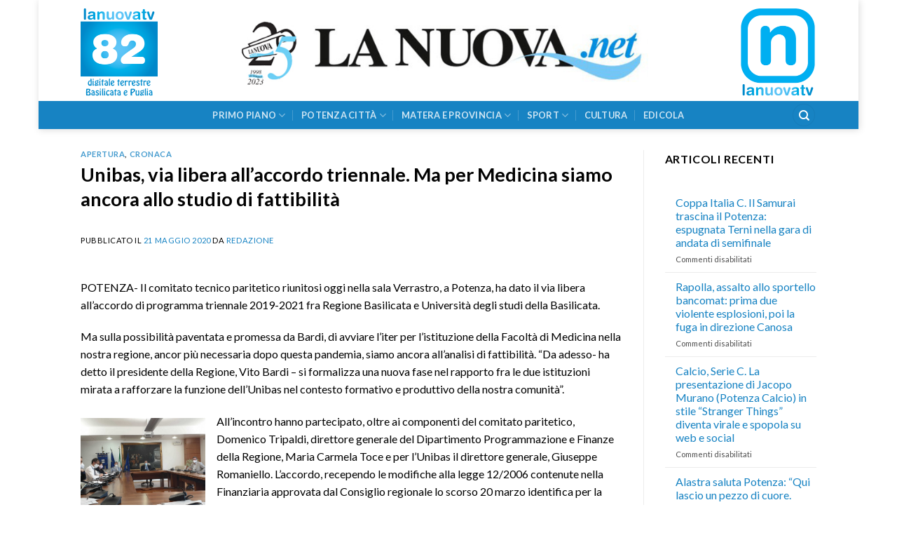

--- FILE ---
content_type: text/html; charset=UTF-8
request_url: https://www.lanuova.net/unibas-via-libera-allaccordo-triennale-ma-per-medicina-siamo-ancora-allo-studio-di-fattibilita/
body_size: 18888
content:
<!DOCTYPE html>
<!--[if IE 9 ]> <html lang="it-IT" class="ie9 loading-site no-js"> <![endif]-->
<!--[if IE 8 ]> <html lang="it-IT" class="ie8 loading-site no-js"> <![endif]-->
<!--[if (gte IE 9)|!(IE)]><!--><html lang="it-IT" class="loading-site no-js"> <!--<![endif]-->
<head>
	<meta charset="UTF-8" />
	<link rel="profile" href="http://gmpg.org/xfn/11" />
	<link rel="pingback" href="https://www.lanuova.net/xmlrpc.php" />

	<script>(function(html){html.className = html.className.replace(/\bno-js\b/,'js')})(document.documentElement);</script>
<meta name='robots' content='index, follow, max-image-preview:large, max-snippet:-1, max-video-preview:-1' />
	<style>img:is([sizes="auto" i], [sizes^="auto," i]) { contain-intrinsic-size: 3000px 1500px }</style>
	<meta name="viewport" content="width=device-width, initial-scale=1, maximum-scale=1" />
	<!-- This site is optimized with the Yoast SEO plugin v26.6 - https://yoast.com/wordpress/plugins/seo/ -->
	<title>Unibas, via libera all&#039;accordo triennale. Ma per Medicina siamo ancora allo studio di fattibilità - La Nuova</title>
	<link rel="canonical" href="https://www.lanuova.net/unibas-via-libera-allaccordo-triennale-ma-per-medicina-siamo-ancora-allo-studio-di-fattibilita/" />
	<meta property="og:locale" content="it_IT" />
	<meta property="og:type" content="article" />
	<meta property="og:title" content="Unibas, via libera all&#039;accordo triennale. Ma per Medicina siamo ancora allo studio di fattibilità - La Nuova" />
	<meta property="og:description" content="POTENZA- Il comitato tecnico paritetico riunitosi oggi nella sala Verrastro, a Potenza, ha dato il via libera all’accordo di programma triennale 2019-2021 fra Regione Basilicata e Università degli studi della Basilicata. Ma sulla possibilità paventata e promessa da Bardi, di avviare l’iter per l’istituzione della Facoltà di Medicina nella nostra regione, ancor più necessaria dopo [...]" />
	<meta property="og:url" content="https://www.lanuova.net/unibas-via-libera-allaccordo-triennale-ma-per-medicina-siamo-ancora-allo-studio-di-fattibilita/" />
	<meta property="og:site_name" content="La Nuova" />
	<meta property="article:published_time" content="2020-05-21T09:08:35+00:00" />
	<meta property="article:modified_time" content="2020-05-21T09:08:37+00:00" />
	<meta property="og:image" content="https://www.lanuova.net/wp-content/uploads/2020/05/unibas-regione.jpg" />
	<meta property="og:image:width" content="908" />
	<meta property="og:image:height" content="681" />
	<meta property="og:image:type" content="image/jpeg" />
	<meta name="author" content="Redazione" />
	<meta name="twitter:card" content="summary_large_image" />
	<meta name="twitter:label1" content="Scritto da" />
	<meta name="twitter:data1" content="Redazione" />
	<meta name="twitter:label2" content="Tempo di lettura stimato" />
	<meta name="twitter:data2" content="1 minuto" />
	<script type="application/ld+json" class="yoast-schema-graph">{"@context":"https://schema.org","@graph":[{"@type":"WebPage","@id":"https://www.lanuova.net/unibas-via-libera-allaccordo-triennale-ma-per-medicina-siamo-ancora-allo-studio-di-fattibilita/","url":"https://www.lanuova.net/unibas-via-libera-allaccordo-triennale-ma-per-medicina-siamo-ancora-allo-studio-di-fattibilita/","name":"Unibas, via libera all'accordo triennale. Ma per Medicina siamo ancora allo studio di fattibilità - La Nuova","isPartOf":{"@id":"https://www.lanuova.net/#website"},"primaryImageOfPage":{"@id":"https://www.lanuova.net/unibas-via-libera-allaccordo-triennale-ma-per-medicina-siamo-ancora-allo-studio-di-fattibilita/#primaryimage"},"image":{"@id":"https://www.lanuova.net/unibas-via-libera-allaccordo-triennale-ma-per-medicina-siamo-ancora-allo-studio-di-fattibilita/#primaryimage"},"thumbnailUrl":"https://www.lanuova.net/wp-content/uploads/2020/05/unibas-regione.jpg","datePublished":"2020-05-21T09:08:35+00:00","dateModified":"2020-05-21T09:08:37+00:00","author":{"@id":"https://www.lanuova.net/#/schema/person/c647e014594623519a486b9cd89d1fc3"},"breadcrumb":{"@id":"https://www.lanuova.net/unibas-via-libera-allaccordo-triennale-ma-per-medicina-siamo-ancora-allo-studio-di-fattibilita/#breadcrumb"},"inLanguage":"it-IT","potentialAction":[{"@type":"ReadAction","target":["https://www.lanuova.net/unibas-via-libera-allaccordo-triennale-ma-per-medicina-siamo-ancora-allo-studio-di-fattibilita/"]}]},{"@type":"ImageObject","inLanguage":"it-IT","@id":"https://www.lanuova.net/unibas-via-libera-allaccordo-triennale-ma-per-medicina-siamo-ancora-allo-studio-di-fattibilita/#primaryimage","url":"https://www.lanuova.net/wp-content/uploads/2020/05/unibas-regione.jpg","contentUrl":"https://www.lanuova.net/wp-content/uploads/2020/05/unibas-regione.jpg","width":908,"height":681},{"@type":"BreadcrumbList","@id":"https://www.lanuova.net/unibas-via-libera-allaccordo-triennale-ma-per-medicina-siamo-ancora-allo-studio-di-fattibilita/#breadcrumb","itemListElement":[{"@type":"ListItem","position":1,"name":"Home","item":"https://www.lanuova.net/"},{"@type":"ListItem","position":2,"name":"Unibas, via libera all&#8217;accordo triennale. Ma per Medicina siamo ancora allo studio di fattibilità"}]},{"@type":"WebSite","@id":"https://www.lanuova.net/#website","url":"https://www.lanuova.net/","name":"La Nuova","description":"La Nuova del Sud","potentialAction":[{"@type":"SearchAction","target":{"@type":"EntryPoint","urlTemplate":"https://www.lanuova.net/?s={search_term_string}"},"query-input":{"@type":"PropertyValueSpecification","valueRequired":true,"valueName":"search_term_string"}}],"inLanguage":"it-IT"},{"@type":"Person","@id":"https://www.lanuova.net/#/schema/person/c647e014594623519a486b9cd89d1fc3","name":"Redazione","image":{"@type":"ImageObject","inLanguage":"it-IT","@id":"https://www.lanuova.net/#/schema/person/image/","url":"https://secure.gravatar.com/avatar/39180e91c1d59da18ebbff6a34060c2dd5a89941c46982baba671b62f4441d58?s=96&d=mm&r=g","contentUrl":"https://secure.gravatar.com/avatar/39180e91c1d59da18ebbff6a34060c2dd5a89941c46982baba671b62f4441d58?s=96&d=mm&r=g","caption":"Redazione"},"url":"https://www.lanuova.net/author/michelangelo/"}]}</script>
	<!-- / Yoast SEO plugin. -->


<link rel='dns-prefetch' href='//static.addtoany.com' />
<link rel='dns-prefetch' href='//fonts.googleapis.com' />
<link rel="alternate" type="application/rss+xml" title="La Nuova &raquo; Feed" href="https://www.lanuova.net/feed/" />
<link rel="alternate" type="application/rss+xml" title="La Nuova &raquo; Feed dei commenti" href="https://www.lanuova.net/comments/feed/" />
<script type="text/javascript">
/* <![CDATA[ */
window._wpemojiSettings = {"baseUrl":"https:\/\/s.w.org\/images\/core\/emoji\/16.0.1\/72x72\/","ext":".png","svgUrl":"https:\/\/s.w.org\/images\/core\/emoji\/16.0.1\/svg\/","svgExt":".svg","source":{"concatemoji":"https:\/\/www.lanuova.net\/wp-includes\/js\/wp-emoji-release.min.js?ver=bfdbead1de5dc2ea0dcea338196c716c"}};
/*! This file is auto-generated */
!function(s,n){var o,i,e;function c(e){try{var t={supportTests:e,timestamp:(new Date).valueOf()};sessionStorage.setItem(o,JSON.stringify(t))}catch(e){}}function p(e,t,n){e.clearRect(0,0,e.canvas.width,e.canvas.height),e.fillText(t,0,0);var t=new Uint32Array(e.getImageData(0,0,e.canvas.width,e.canvas.height).data),a=(e.clearRect(0,0,e.canvas.width,e.canvas.height),e.fillText(n,0,0),new Uint32Array(e.getImageData(0,0,e.canvas.width,e.canvas.height).data));return t.every(function(e,t){return e===a[t]})}function u(e,t){e.clearRect(0,0,e.canvas.width,e.canvas.height),e.fillText(t,0,0);for(var n=e.getImageData(16,16,1,1),a=0;a<n.data.length;a++)if(0!==n.data[a])return!1;return!0}function f(e,t,n,a){switch(t){case"flag":return n(e,"\ud83c\udff3\ufe0f\u200d\u26a7\ufe0f","\ud83c\udff3\ufe0f\u200b\u26a7\ufe0f")?!1:!n(e,"\ud83c\udde8\ud83c\uddf6","\ud83c\udde8\u200b\ud83c\uddf6")&&!n(e,"\ud83c\udff4\udb40\udc67\udb40\udc62\udb40\udc65\udb40\udc6e\udb40\udc67\udb40\udc7f","\ud83c\udff4\u200b\udb40\udc67\u200b\udb40\udc62\u200b\udb40\udc65\u200b\udb40\udc6e\u200b\udb40\udc67\u200b\udb40\udc7f");case"emoji":return!a(e,"\ud83e\udedf")}return!1}function g(e,t,n,a){var r="undefined"!=typeof WorkerGlobalScope&&self instanceof WorkerGlobalScope?new OffscreenCanvas(300,150):s.createElement("canvas"),o=r.getContext("2d",{willReadFrequently:!0}),i=(o.textBaseline="top",o.font="600 32px Arial",{});return e.forEach(function(e){i[e]=t(o,e,n,a)}),i}function t(e){var t=s.createElement("script");t.src=e,t.defer=!0,s.head.appendChild(t)}"undefined"!=typeof Promise&&(o="wpEmojiSettingsSupports",i=["flag","emoji"],n.supports={everything:!0,everythingExceptFlag:!0},e=new Promise(function(e){s.addEventListener("DOMContentLoaded",e,{once:!0})}),new Promise(function(t){var n=function(){try{var e=JSON.parse(sessionStorage.getItem(o));if("object"==typeof e&&"number"==typeof e.timestamp&&(new Date).valueOf()<e.timestamp+604800&&"object"==typeof e.supportTests)return e.supportTests}catch(e){}return null}();if(!n){if("undefined"!=typeof Worker&&"undefined"!=typeof OffscreenCanvas&&"undefined"!=typeof URL&&URL.createObjectURL&&"undefined"!=typeof Blob)try{var e="postMessage("+g.toString()+"("+[JSON.stringify(i),f.toString(),p.toString(),u.toString()].join(",")+"));",a=new Blob([e],{type:"text/javascript"}),r=new Worker(URL.createObjectURL(a),{name:"wpTestEmojiSupports"});return void(r.onmessage=function(e){c(n=e.data),r.terminate(),t(n)})}catch(e){}c(n=g(i,f,p,u))}t(n)}).then(function(e){for(var t in e)n.supports[t]=e[t],n.supports.everything=n.supports.everything&&n.supports[t],"flag"!==t&&(n.supports.everythingExceptFlag=n.supports.everythingExceptFlag&&n.supports[t]);n.supports.everythingExceptFlag=n.supports.everythingExceptFlag&&!n.supports.flag,n.DOMReady=!1,n.readyCallback=function(){n.DOMReady=!0}}).then(function(){return e}).then(function(){var e;n.supports.everything||(n.readyCallback(),(e=n.source||{}).concatemoji?t(e.concatemoji):e.wpemoji&&e.twemoji&&(t(e.twemoji),t(e.wpemoji)))}))}((window,document),window._wpemojiSettings);
/* ]]> */
</script>
<link rel='stylesheet' id='jquery.prettyphoto-css' href='https://www.lanuova.net/wp-content/plugins/wp-video-lightbox/css/prettyPhoto.css?ver=bfdbead1de5dc2ea0dcea338196c716c' type='text/css' media='all' />
<link rel='stylesheet' id='video-lightbox-css' href='https://www.lanuova.net/wp-content/plugins/wp-video-lightbox/wp-video-lightbox.css?ver=bfdbead1de5dc2ea0dcea338196c716c' type='text/css' media='all' />
<style id='wp-emoji-styles-inline-css' type='text/css'>

	img.wp-smiley, img.emoji {
		display: inline !important;
		border: none !important;
		box-shadow: none !important;
		height: 1em !important;
		width: 1em !important;
		margin: 0 0.07em !important;
		vertical-align: -0.1em !important;
		background: none !important;
		padding: 0 !important;
	}
</style>
<link rel='stylesheet' id='wp-block-library-css' href='https://www.lanuova.net/wp-includes/css/dist/block-library/style.min.css?ver=bfdbead1de5dc2ea0dcea338196c716c' type='text/css' media='all' />
<style id='classic-theme-styles-inline-css' type='text/css'>
/*! This file is auto-generated */
.wp-block-button__link{color:#fff;background-color:#32373c;border-radius:9999px;box-shadow:none;text-decoration:none;padding:calc(.667em + 2px) calc(1.333em + 2px);font-size:1.125em}.wp-block-file__button{background:#32373c;color:#fff;text-decoration:none}
</style>
<style id='presto-player-popup-trigger-style-inline-css' type='text/css'>
:where(.wp-block-presto-player-popup-trigger) {
  /* reduce specificity */
  display: grid;
  gap: 1rem;
  cursor: pointer;
}

/* Play icon overlay for popup image trigger variation */
:where(.presto-popup-image-trigger) {
  position: relative;
  cursor: pointer;
}

:where(.presto-popup-image-trigger)::before {
  content: "";
  position: absolute;
  top: 50%;
  left: 50%;
  transform: translate(-50%, -50%);
  width: 48px;
  height: 48px;
  background-image: url("/wp-content/plugins/presto-player/src/admin/blocks/blocks/popup-trigger/../../../../../img/play-button.svg");
  background-size: contain;
  background-repeat: no-repeat;
  background-position: center;
  z-index: 10;
  pointer-events: none;
}

:where(.presto-popup-image-trigger img) {
  display: block;
  width: 100%;
  height: auto;
  filter: brightness(0.5);
}
</style>
<style id='presto-player-popup-media-style-inline-css' type='text/css'>
.wp-block-presto-player-popup.is-selected .wp-block-presto-player-popup-media {
  display: initial;
}

.wp-block-presto-player-popup.has-child-selected .wp-block-presto-player-popup-media {
  display: initial;
}

.presto-popup__overlay {
  position: fixed;
  top: 0;
  left: 0;
  z-index: 100000;
  overflow: hidden;
  width: 100%;
  height: 100vh;
  box-sizing: border-box;
  padding: 0 5%;
  visibility: hidden;
  opacity: 0;
  display: flex;
  align-items: center;
  justify-content: center;
  transition:
    opacity 0.2s ease,
    visibility 0.2s ease;

  --presto-popup-media-width: 1280px;
  --presto-popup-background-color: rgba(0, 0, 0, 0.917);
}

.presto-popup--active {
  visibility: visible;
  opacity: 1;
}

.presto-popup--active .presto-popup__content {
  transform: scale(1);
}

.presto-popup__content {
  position: relative;
  z-index: 9999999999;
  width: 100%;
  max-width: var(--presto-popup-media-width);
  transform: scale(0.9);
  transition: transform 0.2s ease;
}

.presto-popup__close-button {
  position: absolute;
  top: calc(env(safe-area-inset-top) + 16px);
  right: calc(env(safe-area-inset-right) + 16px);
  padding: 0;
  cursor: pointer;
  z-index: 5000000;
  min-width: 24px;
  min-height: 24px;
  width: 24px;
  height: 24px;
  display: flex;
  align-items: center;
  justify-content: center;
  border: none;
  background: none;
  box-shadow: none;
  transition: opacity 0.2s ease;
}

.presto-popup__close-button:hover,
.presto-popup__close-button:focus {
  opacity: 0.8;
  background: none;
  border: none;
}

.presto-popup__close-button:not(:hover):not(:active):not(.has-background) {
  background: none;
  border: none;
}

.presto-popup__close-button svg {
  width: 24px;
  height: 24px;
  fill: white;
}

.presto-popup__scrim {
  width: 100%;
  height: 100%;
  position: absolute;
  z-index: 2000000;
  background-color: var(--presto-popup-background-color, rgb(255, 255, 255));
}

.presto-popup__speak {
  position: absolute;
  width: 1px;
  height: 1px;
  padding: 0;
  margin: -1px;
  overflow: hidden;
  clip: rect(0, 0, 0, 0);
  white-space: nowrap;
  border: 0;
}
</style>
<style id='global-styles-inline-css' type='text/css'>
:root{--wp--preset--aspect-ratio--square: 1;--wp--preset--aspect-ratio--4-3: 4/3;--wp--preset--aspect-ratio--3-4: 3/4;--wp--preset--aspect-ratio--3-2: 3/2;--wp--preset--aspect-ratio--2-3: 2/3;--wp--preset--aspect-ratio--16-9: 16/9;--wp--preset--aspect-ratio--9-16: 9/16;--wp--preset--color--black: #000000;--wp--preset--color--cyan-bluish-gray: #abb8c3;--wp--preset--color--white: #ffffff;--wp--preset--color--pale-pink: #f78da7;--wp--preset--color--vivid-red: #cf2e2e;--wp--preset--color--luminous-vivid-orange: #ff6900;--wp--preset--color--luminous-vivid-amber: #fcb900;--wp--preset--color--light-green-cyan: #7bdcb5;--wp--preset--color--vivid-green-cyan: #00d084;--wp--preset--color--pale-cyan-blue: #8ed1fc;--wp--preset--color--vivid-cyan-blue: #0693e3;--wp--preset--color--vivid-purple: #9b51e0;--wp--preset--gradient--vivid-cyan-blue-to-vivid-purple: linear-gradient(135deg,rgba(6,147,227,1) 0%,rgb(155,81,224) 100%);--wp--preset--gradient--light-green-cyan-to-vivid-green-cyan: linear-gradient(135deg,rgb(122,220,180) 0%,rgb(0,208,130) 100%);--wp--preset--gradient--luminous-vivid-amber-to-luminous-vivid-orange: linear-gradient(135deg,rgba(252,185,0,1) 0%,rgba(255,105,0,1) 100%);--wp--preset--gradient--luminous-vivid-orange-to-vivid-red: linear-gradient(135deg,rgba(255,105,0,1) 0%,rgb(207,46,46) 100%);--wp--preset--gradient--very-light-gray-to-cyan-bluish-gray: linear-gradient(135deg,rgb(238,238,238) 0%,rgb(169,184,195) 100%);--wp--preset--gradient--cool-to-warm-spectrum: linear-gradient(135deg,rgb(74,234,220) 0%,rgb(151,120,209) 20%,rgb(207,42,186) 40%,rgb(238,44,130) 60%,rgb(251,105,98) 80%,rgb(254,248,76) 100%);--wp--preset--gradient--blush-light-purple: linear-gradient(135deg,rgb(255,206,236) 0%,rgb(152,150,240) 100%);--wp--preset--gradient--blush-bordeaux: linear-gradient(135deg,rgb(254,205,165) 0%,rgb(254,45,45) 50%,rgb(107,0,62) 100%);--wp--preset--gradient--luminous-dusk: linear-gradient(135deg,rgb(255,203,112) 0%,rgb(199,81,192) 50%,rgb(65,88,208) 100%);--wp--preset--gradient--pale-ocean: linear-gradient(135deg,rgb(255,245,203) 0%,rgb(182,227,212) 50%,rgb(51,167,181) 100%);--wp--preset--gradient--electric-grass: linear-gradient(135deg,rgb(202,248,128) 0%,rgb(113,206,126) 100%);--wp--preset--gradient--midnight: linear-gradient(135deg,rgb(2,3,129) 0%,rgb(40,116,252) 100%);--wp--preset--font-size--small: 13px;--wp--preset--font-size--medium: 20px;--wp--preset--font-size--large: 36px;--wp--preset--font-size--x-large: 42px;--wp--preset--spacing--20: 0.44rem;--wp--preset--spacing--30: 0.67rem;--wp--preset--spacing--40: 1rem;--wp--preset--spacing--50: 1.5rem;--wp--preset--spacing--60: 2.25rem;--wp--preset--spacing--70: 3.38rem;--wp--preset--spacing--80: 5.06rem;--wp--preset--shadow--natural: 6px 6px 9px rgba(0, 0, 0, 0.2);--wp--preset--shadow--deep: 12px 12px 50px rgba(0, 0, 0, 0.4);--wp--preset--shadow--sharp: 6px 6px 0px rgba(0, 0, 0, 0.2);--wp--preset--shadow--outlined: 6px 6px 0px -3px rgba(255, 255, 255, 1), 6px 6px rgba(0, 0, 0, 1);--wp--preset--shadow--crisp: 6px 6px 0px rgba(0, 0, 0, 1);}:root :where(.is-layout-flow) > :first-child{margin-block-start: 0;}:root :where(.is-layout-flow) > :last-child{margin-block-end: 0;}:root :where(.is-layout-flow) > *{margin-block-start: 24px;margin-block-end: 0;}:root :where(.is-layout-constrained) > :first-child{margin-block-start: 0;}:root :where(.is-layout-constrained) > :last-child{margin-block-end: 0;}:root :where(.is-layout-constrained) > *{margin-block-start: 24px;margin-block-end: 0;}:root :where(.is-layout-flex){gap: 24px;}:root :where(.is-layout-grid){gap: 24px;}body .is-layout-flex{display: flex;}.is-layout-flex{flex-wrap: wrap;align-items: center;}.is-layout-flex > :is(*, div){margin: 0;}body .is-layout-grid{display: grid;}.is-layout-grid > :is(*, div){margin: 0;}.has-black-color{color: var(--wp--preset--color--black) !important;}.has-cyan-bluish-gray-color{color: var(--wp--preset--color--cyan-bluish-gray) !important;}.has-white-color{color: var(--wp--preset--color--white) !important;}.has-pale-pink-color{color: var(--wp--preset--color--pale-pink) !important;}.has-vivid-red-color{color: var(--wp--preset--color--vivid-red) !important;}.has-luminous-vivid-orange-color{color: var(--wp--preset--color--luminous-vivid-orange) !important;}.has-luminous-vivid-amber-color{color: var(--wp--preset--color--luminous-vivid-amber) !important;}.has-light-green-cyan-color{color: var(--wp--preset--color--light-green-cyan) !important;}.has-vivid-green-cyan-color{color: var(--wp--preset--color--vivid-green-cyan) !important;}.has-pale-cyan-blue-color{color: var(--wp--preset--color--pale-cyan-blue) !important;}.has-vivid-cyan-blue-color{color: var(--wp--preset--color--vivid-cyan-blue) !important;}.has-vivid-purple-color{color: var(--wp--preset--color--vivid-purple) !important;}.has-black-background-color{background-color: var(--wp--preset--color--black) !important;}.has-cyan-bluish-gray-background-color{background-color: var(--wp--preset--color--cyan-bluish-gray) !important;}.has-white-background-color{background-color: var(--wp--preset--color--white) !important;}.has-pale-pink-background-color{background-color: var(--wp--preset--color--pale-pink) !important;}.has-vivid-red-background-color{background-color: var(--wp--preset--color--vivid-red) !important;}.has-luminous-vivid-orange-background-color{background-color: var(--wp--preset--color--luminous-vivid-orange) !important;}.has-luminous-vivid-amber-background-color{background-color: var(--wp--preset--color--luminous-vivid-amber) !important;}.has-light-green-cyan-background-color{background-color: var(--wp--preset--color--light-green-cyan) !important;}.has-vivid-green-cyan-background-color{background-color: var(--wp--preset--color--vivid-green-cyan) !important;}.has-pale-cyan-blue-background-color{background-color: var(--wp--preset--color--pale-cyan-blue) !important;}.has-vivid-cyan-blue-background-color{background-color: var(--wp--preset--color--vivid-cyan-blue) !important;}.has-vivid-purple-background-color{background-color: var(--wp--preset--color--vivid-purple) !important;}.has-black-border-color{border-color: var(--wp--preset--color--black) !important;}.has-cyan-bluish-gray-border-color{border-color: var(--wp--preset--color--cyan-bluish-gray) !important;}.has-white-border-color{border-color: var(--wp--preset--color--white) !important;}.has-pale-pink-border-color{border-color: var(--wp--preset--color--pale-pink) !important;}.has-vivid-red-border-color{border-color: var(--wp--preset--color--vivid-red) !important;}.has-luminous-vivid-orange-border-color{border-color: var(--wp--preset--color--luminous-vivid-orange) !important;}.has-luminous-vivid-amber-border-color{border-color: var(--wp--preset--color--luminous-vivid-amber) !important;}.has-light-green-cyan-border-color{border-color: var(--wp--preset--color--light-green-cyan) !important;}.has-vivid-green-cyan-border-color{border-color: var(--wp--preset--color--vivid-green-cyan) !important;}.has-pale-cyan-blue-border-color{border-color: var(--wp--preset--color--pale-cyan-blue) !important;}.has-vivid-cyan-blue-border-color{border-color: var(--wp--preset--color--vivid-cyan-blue) !important;}.has-vivid-purple-border-color{border-color: var(--wp--preset--color--vivid-purple) !important;}.has-vivid-cyan-blue-to-vivid-purple-gradient-background{background: var(--wp--preset--gradient--vivid-cyan-blue-to-vivid-purple) !important;}.has-light-green-cyan-to-vivid-green-cyan-gradient-background{background: var(--wp--preset--gradient--light-green-cyan-to-vivid-green-cyan) !important;}.has-luminous-vivid-amber-to-luminous-vivid-orange-gradient-background{background: var(--wp--preset--gradient--luminous-vivid-amber-to-luminous-vivid-orange) !important;}.has-luminous-vivid-orange-to-vivid-red-gradient-background{background: var(--wp--preset--gradient--luminous-vivid-orange-to-vivid-red) !important;}.has-very-light-gray-to-cyan-bluish-gray-gradient-background{background: var(--wp--preset--gradient--very-light-gray-to-cyan-bluish-gray) !important;}.has-cool-to-warm-spectrum-gradient-background{background: var(--wp--preset--gradient--cool-to-warm-spectrum) !important;}.has-blush-light-purple-gradient-background{background: var(--wp--preset--gradient--blush-light-purple) !important;}.has-blush-bordeaux-gradient-background{background: var(--wp--preset--gradient--blush-bordeaux) !important;}.has-luminous-dusk-gradient-background{background: var(--wp--preset--gradient--luminous-dusk) !important;}.has-pale-ocean-gradient-background{background: var(--wp--preset--gradient--pale-ocean) !important;}.has-electric-grass-gradient-background{background: var(--wp--preset--gradient--electric-grass) !important;}.has-midnight-gradient-background{background: var(--wp--preset--gradient--midnight) !important;}.has-small-font-size{font-size: var(--wp--preset--font-size--small) !important;}.has-medium-font-size{font-size: var(--wp--preset--font-size--medium) !important;}.has-large-font-size{font-size: var(--wp--preset--font-size--large) !important;}.has-x-large-font-size{font-size: var(--wp--preset--font-size--x-large) !important;}
:root :where(.wp-block-pullquote){font-size: 1.5em;line-height: 1.6;}
</style>
<link rel='stylesheet' id='dashicons-css' href='https://www.lanuova.net/wp-includes/css/dashicons.min.css?ver=bfdbead1de5dc2ea0dcea338196c716c' type='text/css' media='all' />
<link rel='stylesheet' id='admin-bar-css' href='https://www.lanuova.net/wp-includes/css/admin-bar.min.css?ver=bfdbead1de5dc2ea0dcea338196c716c' type='text/css' media='all' />
<style id='admin-bar-inline-css' type='text/css'>

    /* Hide CanvasJS credits for P404 charts specifically */
    #p404RedirectChart .canvasjs-chart-credit {
        display: none !important;
    }
    
    #p404RedirectChart canvas {
        border-radius: 6px;
    }

    .p404-redirect-adminbar-weekly-title {
        font-weight: bold;
        font-size: 14px;
        color: #fff;
        margin-bottom: 6px;
    }

    #wpadminbar #wp-admin-bar-p404_free_top_button .ab-icon:before {
        content: "\f103";
        color: #dc3545;
        top: 3px;
    }
    
    #wp-admin-bar-p404_free_top_button .ab-item {
        min-width: 80px !important;
        padding: 0px !important;
    }
    
    /* Ensure proper positioning and z-index for P404 dropdown */
    .p404-redirect-adminbar-dropdown-wrap { 
        min-width: 0; 
        padding: 0;
        position: static !important;
    }
    
    #wpadminbar #wp-admin-bar-p404_free_top_button_dropdown {
        position: static !important;
    }
    
    #wpadminbar #wp-admin-bar-p404_free_top_button_dropdown .ab-item {
        padding: 0 !important;
        margin: 0 !important;
    }
    
    .p404-redirect-dropdown-container {
        min-width: 340px;
        padding: 18px 18px 12px 18px;
        background: #23282d !important;
        color: #fff;
        border-radius: 12px;
        box-shadow: 0 8px 32px rgba(0,0,0,0.25);
        margin-top: 10px;
        position: relative !important;
        z-index: 999999 !important;
        display: block !important;
        border: 1px solid #444;
    }
    
    /* Ensure P404 dropdown appears on hover */
    #wpadminbar #wp-admin-bar-p404_free_top_button .p404-redirect-dropdown-container { 
        display: none !important;
    }
    
    #wpadminbar #wp-admin-bar-p404_free_top_button:hover .p404-redirect-dropdown-container { 
        display: block !important;
    }
    
    #wpadminbar #wp-admin-bar-p404_free_top_button:hover #wp-admin-bar-p404_free_top_button_dropdown .p404-redirect-dropdown-container {
        display: block !important;
    }
    
    .p404-redirect-card {
        background: #2c3338;
        border-radius: 8px;
        padding: 18px 18px 12px 18px;
        box-shadow: 0 2px 8px rgba(0,0,0,0.07);
        display: flex;
        flex-direction: column;
        align-items: flex-start;
        border: 1px solid #444;
    }
    
    .p404-redirect-btn {
        display: inline-block;
        background: #dc3545;
        color: #fff !important;
        font-weight: bold;
        padding: 5px 22px;
        border-radius: 8px;
        text-decoration: none;
        font-size: 17px;
        transition: background 0.2s, box-shadow 0.2s;
        margin-top: 8px;
        box-shadow: 0 2px 8px rgba(220,53,69,0.15);
        text-align: center;
        line-height: 1.6;
    }
    
    .p404-redirect-btn:hover {
        background: #c82333;
        color: #fff !important;
        box-shadow: 0 4px 16px rgba(220,53,69,0.25);
    }
    
    /* Prevent conflicts with other admin bar dropdowns */
    #wpadminbar .ab-top-menu > li:hover > .ab-item,
    #wpadminbar .ab-top-menu > li.hover > .ab-item {
        z-index: auto;
    }
    
    #wpadminbar #wp-admin-bar-p404_free_top_button:hover > .ab-item {
        z-index: 999998 !important;
    }
    
</style>
<link rel='stylesheet' id='contact-form-7-css' href='https://www.lanuova.net/wp-content/plugins/contact-form-7/includes/css/styles.css?ver=6.1.4' type='text/css' media='all' />
<link rel='stylesheet' id='flatsome-icons-css' href='https://www.lanuova.net/wp-content/themes/flatsome/assets/css/fl-icons.css?ver=3.3' type='text/css' media='all' />
<link rel='stylesheet' id='flatsome-ninjaforms-css' href='https://www.lanuova.net/wp-content/themes/flatsome/inc/integrations/ninjaforms/ninjaforms.css?ver=bfdbead1de5dc2ea0dcea338196c716c' type='text/css' media='all' />
<link rel='stylesheet' id='addtoany-css' href='https://www.lanuova.net/wp-content/plugins/add-to-any/addtoany.min.css?ver=1.16' type='text/css' media='all' />
<link rel='stylesheet' id='flatsome-main-css' href='https://www.lanuova.net/wp-content/themes/flatsome/assets/css/flatsome.css?ver=3.10.0' type='text/css' media='all' />
<link rel='stylesheet' id='flatsome-style-css' href='https://www.lanuova.net/wp-content/themes/flatsome-child/style.css?ver=3.0' type='text/css' media='all' />
<link rel='stylesheet' id='flatsome-googlefonts-css' href='//fonts.googleapis.com/css?family=Lato%3Aregular%2C700%2C400%2C700%7CDancing+Script%3Aregular%2C400&#038;display=swap&#038;ver=3.9' type='text/css' media='all' />
<script type="text/javascript" src="https://www.lanuova.net/wp-includes/js/jquery/jquery.min.js?ver=3.7.1" id="jquery-core-js"></script>
<script type="text/javascript" src="https://www.lanuova.net/wp-includes/js/jquery/jquery-migrate.min.js?ver=3.4.1" id="jquery-migrate-js"></script>
<script type="text/javascript" src="https://www.lanuova.net/wp-content/plugins/wp-video-lightbox/js/jquery.prettyPhoto.js?ver=3.1.6" id="jquery.prettyphoto-js"></script>
<script type="text/javascript" id="video-lightbox-js-extra">
/* <![CDATA[ */
var vlpp_vars = {"prettyPhoto_rel":"wp-video-lightbox","animation_speed":"fast","slideshow":"5000","autoplay_slideshow":"false","opacity":"0.80","show_title":"true","allow_resize":"true","allow_expand":"true","default_width":"640","default_height":"480","counter_separator_label":"\/","theme":"pp_default","horizontal_padding":"20","hideflash":"false","wmode":"opaque","autoplay":"false","modal":"false","deeplinking":"false","overlay_gallery":"true","overlay_gallery_max":"30","keyboard_shortcuts":"true","ie6_fallback":"true"};
/* ]]> */
</script>
<script type="text/javascript" src="https://www.lanuova.net/wp-content/plugins/wp-video-lightbox/js/video-lightbox.js?ver=3.1.6" id="video-lightbox-js"></script>
<script type="text/javascript" id="addtoany-core-js-before">
/* <![CDATA[ */
window.a2a_config=window.a2a_config||{};a2a_config.callbacks=[];a2a_config.overlays=[];a2a_config.templates={};a2a_localize = {
	Share: "Condividi",
	Save: "Salva",
	Subscribe: "Abbonati",
	Email: "Email",
	Bookmark: "Segnalibro",
	ShowAll: "espandi",
	ShowLess: "comprimi",
	FindServices: "Trova servizi",
	FindAnyServiceToAddTo: "Trova subito un servizio da aggiungere",
	PoweredBy: "Powered by",
	ShareViaEmail: "Condividi via email",
	SubscribeViaEmail: "Iscriviti via email",
	BookmarkInYourBrowser: "Aggiungi ai segnalibri",
	BookmarkInstructions: "Premi Ctrl+D o \u2318+D per mettere questa pagina nei preferiti",
	AddToYourFavorites: "Aggiungi ai favoriti",
	SendFromWebOrProgram: "Invia da qualsiasi indirizzo email o programma di posta elettronica",
	EmailProgram: "Programma di posta elettronica",
	More: "Di più&#8230;",
	ThanksForSharing: "Grazie per la condivisione!",
	ThanksForFollowing: "Thanks for following!"
};
/* ]]> */
</script>
<script type="text/javascript" defer src="https://static.addtoany.com/menu/page.js" id="addtoany-core-js"></script>
<script type="text/javascript" defer src="https://www.lanuova.net/wp-content/plugins/add-to-any/addtoany.min.js?ver=1.1" id="addtoany-jquery-js"></script>
<link rel="https://api.w.org/" href="https://www.lanuova.net/wp-json/" /><link rel="alternate" title="JSON" type="application/json" href="https://www.lanuova.net/wp-json/wp/v2/posts/15159" /><link rel="EditURI" type="application/rsd+xml" title="RSD" href="https://www.lanuova.net/xmlrpc.php?rsd" />

<link rel='shortlink' href='https://www.lanuova.net/?p=15159' />
<link rel="alternate" title="oEmbed (JSON)" type="application/json+oembed" href="https://www.lanuova.net/wp-json/oembed/1.0/embed?url=https%3A%2F%2Fwww.lanuova.net%2Funibas-via-libera-allaccordo-triennale-ma-per-medicina-siamo-ancora-allo-studio-di-fattibilita%2F" />
<link rel="alternate" title="oEmbed (XML)" type="text/xml+oembed" href="https://www.lanuova.net/wp-json/oembed/1.0/embed?url=https%3A%2F%2Fwww.lanuova.net%2Funibas-via-libera-allaccordo-triennale-ma-per-medicina-siamo-ancora-allo-studio-di-fattibilita%2F&#038;format=xml" />
<script>
            WP_VIDEO_LIGHTBOX_VERSION="1.9.12";
            WP_VID_LIGHTBOX_URL="https://www.lanuova.net/wp-content/plugins/wp-video-lightbox";
                        function wpvl_paramReplace(name, string, value) {
                // Find the param with regex
                // Grab the first character in the returned string (should be ? or &)
                // Replace our href string with our new value, passing on the name and delimeter

                var re = new RegExp("[\?&]" + name + "=([^&#]*)");
                var matches = re.exec(string);
                var newString;

                if (matches === null) {
                    // if there are no params, append the parameter
                    newString = string + '?' + name + '=' + value;
                } else {
                    var delimeter = matches[0].charAt(0);
                    newString = string.replace(re, delimeter + name + "=" + value);
                }
                return newString;
            }
            </script><style>.bg{opacity: 0; transition: opacity 1s; -webkit-transition: opacity 1s;} .bg-loaded{opacity: 1;}</style><!--[if IE]><link rel="stylesheet" type="text/css" href="https://www.lanuova.net/wp-content/themes/flatsome/assets/css/ie-fallback.css"><script src="//cdnjs.cloudflare.com/ajax/libs/html5shiv/3.6.1/html5shiv.js"></script><script>var head = document.getElementsByTagName('head')[0],style = document.createElement('style');style.type = 'text/css';style.styleSheet.cssText = ':before,:after{content:none !important';head.appendChild(style);setTimeout(function(){head.removeChild(style);}, 0);</script><script src="https://www.lanuova.net/wp-content/themes/flatsome/assets/libs/ie-flexibility.js"></script><![endif]--><!-- Global site tag (gtag.js) - Google Analytics -->
<script async src="https://www.googletagmanager.com/gtag/js?id=UA-159080824-1"></script>
<script>
  window.dataLayer = window.dataLayer || [];
  function gtag(){dataLayer.push(arguments);}
  gtag('js', new Date());
  gtag('config', 'UA-159080824-1');
</script><link rel="icon" href="https://www.lanuova.net/wp-content/uploads/2022/10/cropped-Senza-titolo-1-32x32.png" sizes="32x32" />
<link rel="icon" href="https://www.lanuova.net/wp-content/uploads/2022/10/cropped-Senza-titolo-1-192x192.png" sizes="192x192" />
<link rel="apple-touch-icon" href="https://www.lanuova.net/wp-content/uploads/2022/10/cropped-Senza-titolo-1-180x180.png" />
<meta name="msapplication-TileImage" content="https://www.lanuova.net/wp-content/uploads/2022/10/cropped-Senza-titolo-1-270x270.png" />
<style id="custom-css" type="text/css">:root {--primary-color: #1783c3;}html{background-color:#ffffff!important;}.header-main{height: 144px}#logo img{max-height: 144px}#logo{width:700px;}#logo img{padding:9px 0;}.header-bottom{min-height: 10px}.header-top{min-height: 20px}.transparent .header-main{height: 30px}.transparent #logo img{max-height: 30px}.has-transparent + .page-title:first-of-type,.has-transparent + #main > .page-title,.has-transparent + #main > div > .page-title,.has-transparent + #main .page-header-wrapper:first-of-type .page-title{padding-top: 80px;}.header.show-on-scroll,.stuck .header-main{height:92px!important}.stuck #logo img{max-height: 92px!important}.search-form{ width: 39%;}.header-bg-color, .header-wrapper {background-color: #ffffff}.header-bottom {background-color: #1783c3}.header-main .nav > li > a{line-height: 37px }.stuck .header-main .nav > li > a{line-height: 41px }@media (max-width: 549px) {.header-main{height: 70px}#logo img{max-height: 70px}}.nav-dropdown{border-radius:5px}.nav-dropdown{font-size:92%}/* Color */.accordion-title.active, .has-icon-bg .icon .icon-inner,.logo a, .primary.is-underline, .primary.is-link, .badge-outline .badge-inner, .nav-outline > li.active> a,.nav-outline >li.active > a, .cart-icon strong,[data-color='primary'], .is-outline.primary{color: #1783c3;}/* Color !important */[data-text-color="primary"]{color: #1783c3!important;}/* Background Color */[data-text-bg="primary"]{background-color: #1783c3;}/* Background */.scroll-to-bullets a,.featured-title, .label-new.menu-item > a:after, .nav-pagination > li > .current,.nav-pagination > li > span:hover,.nav-pagination > li > a:hover,.has-hover:hover .badge-outline .badge-inner,button[type="submit"], .button.wc-forward:not(.checkout):not(.checkout-button), .button.submit-button, .button.primary:not(.is-outline),.featured-table .title,.is-outline:hover, .has-icon:hover .icon-label,.nav-dropdown-bold .nav-column li > a:hover, .nav-dropdown.nav-dropdown-bold > li > a:hover, .nav-dropdown-bold.dark .nav-column li > a:hover, .nav-dropdown.nav-dropdown-bold.dark > li > a:hover, .is-outline:hover, .tagcloud a:hover,.grid-tools a, input[type='submit']:not(.is-form), .box-badge:hover .box-text, input.button.alt,.nav-box > li > a:hover,.nav-box > li.active > a,.nav-pills > li.active > a ,.current-dropdown .cart-icon strong, .cart-icon:hover strong, .nav-line-bottom > li > a:before, .nav-line-grow > li > a:before, .nav-line > li > a:before,.banner, .header-top, .slider-nav-circle .flickity-prev-next-button:hover svg, .slider-nav-circle .flickity-prev-next-button:hover .arrow, .primary.is-outline:hover, .button.primary:not(.is-outline), input[type='submit'].primary, input[type='submit'].primary, input[type='reset'].button, input[type='button'].primary, .badge-inner{background-color: #1783c3;}/* Border */.nav-vertical.nav-tabs > li.active > a,.scroll-to-bullets a.active,.nav-pagination > li > .current,.nav-pagination > li > span:hover,.nav-pagination > li > a:hover,.has-hover:hover .badge-outline .badge-inner,.accordion-title.active,.featured-table,.is-outline:hover, .tagcloud a:hover,blockquote, .has-border, .cart-icon strong:after,.cart-icon strong,.blockUI:before, .processing:before,.loading-spin, .slider-nav-circle .flickity-prev-next-button:hover svg, .slider-nav-circle .flickity-prev-next-button:hover .arrow, .primary.is-outline:hover{border-color: #1783c3}.nav-tabs > li.active > a{border-top-color: #1783c3}.widget_shopping_cart_content .blockUI.blockOverlay:before { border-left-color: #1783c3 }.woocommerce-checkout-review-order .blockUI.blockOverlay:before { border-left-color: #1783c3 }/* Fill */.slider .flickity-prev-next-button:hover svg,.slider .flickity-prev-next-button:hover .arrow{fill: #1783c3;}/* Background Color */[data-icon-label]:after, .secondary.is-underline:hover,.secondary.is-outline:hover,.icon-label,.button.secondary:not(.is-outline),.button.alt:not(.is-outline), .badge-inner.on-sale, .button.checkout, .single_add_to_cart_button{ background-color:#1783c3; }[data-text-bg="secondary"]{background-color: #1783c3;}/* Color */.secondary.is-underline,.secondary.is-link, .secondary.is-outline,.stars a.active, .star-rating:before, .woocommerce-page .star-rating:before,.star-rating span:before, .color-secondary{color: #1783c3}/* Color !important */[data-text-color="secondary"]{color: #1783c3!important;}/* Border */.secondary.is-outline:hover{border-color:#1783c3}.success.is-underline:hover,.success.is-outline:hover,.success{background-color: #a6c739}.success-color, .success.is-link, .success.is-outline{color: #a6c739;}.success-border{border-color: #a6c739!important;}/* Color !important */[data-text-color="success"]{color: #a6c739!important;}/* Background Color */[data-text-bg="success"]{background-color: #a6c739;}body{font-family:"Lato", sans-serif}body{font-weight: 400}body{color: #020202}.nav > li > a {font-family:"Lato", sans-serif;}.nav > li > a {font-weight: 700;}h1,h2,h3,h4,h5,h6,.heading-font, .off-canvas-center .nav-sidebar.nav-vertical > li > a{font-family: "Lato", sans-serif;}h1,h2,h3,h4,h5,h6,.heading-font,.banner h1,.banner h2{font-weight: 700;}h1,h2,h3,h4,h5,h6,.heading-font{color: #020202;}.alt-font{font-family: "Dancing Script", sans-serif;}.alt-font{font-weight: 400!important;}a{color: #1783c3;}a:hover{color: #1783c3;}.tagcloud a:hover{border-color: #1783c3;background-color: #1783c3;}.is-divider{background-color: #ffffff;}.footer-2{background-color: #232323}.absolute-footer, html{background-color: rgba(35,35,35,0.91)}/* Custom CSS */.cat-item.cat-item-1{display:none!important;}.label-new.menu-item > a:after{content:"Nuovo";}.label-hot.menu-item > a:after{content:"Hot";}.label-sale.menu-item > a:after{content:"Offerta";}.label-popular.menu-item > a:after{content:"Popolare";}</style>		<style type="text/css" id="wp-custom-css">
			.entry-image img {
    display: none;
}

.badge.post-date {
    display: none;
}		</style>
		</head>

<body class="wp-singular post-template-default single single-post postid-15159 single-format-standard wp-theme-flatsome wp-child-theme-flatsome-child boxed header-shadow lightbox">


<a class="skip-link screen-reader-text" href="#main">Skip to content</a>

<div id="wrapper">

	
	<header id="header" class="header has-sticky sticky-jump">
		<div class="header-wrapper">
			<div id="masthead" class="header-main show-logo-center hide-for-sticky">
      <div class="header-inner flex-row container logo-center medium-logo-center" role="navigation">

          <!-- Logo -->
          <div id="logo" class="flex-col logo">
            <!-- Header logo -->
<a href="https://www.lanuova.net/" title="La Nuova - La Nuova del Sud" rel="home">
    <img width="700" height="144" src="https://www.lanuova.net/wp-content/uploads/2023/10/header_25anni.jpg" class="header_logo header-logo" alt="La Nuova"/><img  width="700" height="144" src="https://www.lanuova.net/wp-content/uploads/2023/10/header_25anni.jpg" class="header-logo-dark" alt="La Nuova"/></a>
          </div>

          <!-- Mobile Left Elements -->
          <div class="flex-col show-for-medium flex-left">
            <ul class="mobile-nav nav nav-left ">
              <li class="nav-icon has-icon">
  		<a href="#" data-open="#main-menu" data-pos="left" data-bg="main-menu-overlay" data-color="" class="is-small" aria-label="Menu" aria-controls="main-menu" aria-expanded="false">
		
		  <i class="icon-menu" ></i>
		  		</a>
	</li>            </ul>
          </div>

          <!-- Left Elements -->
          <div class="flex-col hide-for-medium flex-left
            ">
            <ul class="header-nav header-nav-main nav nav-left  nav-uppercase" >
              <li class="html custom html_topbar_left"><a href="https://www.lanuova.net/la-nuova-tv/"><img src="/wp-content/uploads/2023/09/manch_tv_sx.png" width="110"</a> </li>            </ul>
          </div>

          <!-- Right Elements -->
          <div class="flex-col hide-for-medium flex-right">
            <ul class="header-nav header-nav-main nav nav-right  nav-uppercase">
              <li class="html custom html_topbar_right"><a href="https://www.lanuova.net/la-nuova-tv/"><img src="/wp-content/uploads/2023/09/manch_tv_dx.png" width="110" ></a> </li>            </ul>
          </div>

          <!-- Mobile Right Elements -->
          <div class="flex-col show-for-medium flex-right">
            <ul class="mobile-nav nav nav-right ">
              <li class="header-search header-search-dropdown has-icon has-dropdown menu-item-has-children">
	<div class="header-button">	<a href="#" aria-label="Search" class="icon primary button circle is-small"><i class="icon-search" ></i></a>
	</div>	<ul class="nav-dropdown nav-dropdown-simple dropdown-uppercase">
	 	<li class="header-search-form search-form html relative has-icon">
	<div class="header-search-form-wrapper">
		<div class="searchform-wrapper ux-search-box relative is-normal"><form method="get" class="searchform" action="https://www.lanuova.net/" role="search">
		<div class="flex-row relative">
			<div class="flex-col flex-grow">
	   	   <input type="search" class="search-field mb-0" name="s" value="" id="s" placeholder="Cerca..." />
			</div><!-- .flex-col -->
			<div class="flex-col">
				<button type="submit" class="ux-search-submit submit-button secondary button icon mb-0" aria-label="Submit">
					<i class="icon-search" ></i>				</button>
			</div><!-- .flex-col -->
		</div><!-- .flex-row -->
    <div class="live-search-results text-left z-top"></div>
</form>
</div>	</div>
</li>	</ul><!-- .nav-dropdown -->
</li>
            </ul>
          </div>

      </div><!-- .header-inner -->
     
      </div><!-- .header-main --><div id="wide-nav" class="header-bottom wide-nav nav-dark flex-has-center hide-for-medium">
    <div class="flex-row container">

                        <div class="flex-col hide-for-medium flex-left">
                <ul class="nav header-nav header-bottom-nav nav-left  nav-divided nav-uppercase">
                                    </ul>
            </div><!-- flex-col -->
            
                        <div class="flex-col hide-for-medium flex-center">
                <ul class="nav header-nav header-bottom-nav nav-center  nav-divided nav-uppercase">
                    <li id="menu-item-3248" class="menu-item menu-item-type-taxonomy menu-item-object-category menu-item-has-children  menu-item-3248 has-dropdown"><a href="https://www.lanuova.net/category/primo-piano/" class="nav-top-link">Primo Piano<i class="icon-angle-down" ></i></a>
<ul class='nav-dropdown nav-dropdown-simple dropdown-uppercase'>
	<li id="menu-item-12975" class="menu-item menu-item-type-taxonomy menu-item-object-category current-post-ancestor current-menu-parent current-post-parent active  menu-item-12975"><a href="https://www.lanuova.net/category/cronaca/">Cronaca</a></li>
	<li id="menu-item-12978" class="menu-item menu-item-type-taxonomy menu-item-object-category  menu-item-12978"><a href="https://www.lanuova.net/category/cronaca-giudiziaria/">Cronaca Giudiziaria</a></li>
	<li id="menu-item-12976" class="menu-item menu-item-type-taxonomy menu-item-object-category  menu-item-12976"><a href="https://www.lanuova.net/category/politica/">Politica</a></li>
	<li id="menu-item-12991" class="menu-item menu-item-type-taxonomy menu-item-object-category  menu-item-12991"><a href="https://www.lanuova.net/category/economia/">Economia</a></li>
</ul>
</li>
<li id="menu-item-3241" class="menu-item menu-item-type-taxonomy menu-item-object-category menu-item-has-children  menu-item-3241 has-dropdown"><a href="https://www.lanuova.net/category/potenza-e-provincia/" class="nav-top-link">Potenza Città<i class="icon-angle-down" ></i></a>
<ul class='nav-dropdown nav-dropdown-simple dropdown-uppercase'>
	<li id="menu-item-3608" class="menu-item menu-item-type-taxonomy menu-item-object-category  menu-item-3608"><a href="https://www.lanuova.net/category/potenza-e-provincia/potenza-citta/">Potenza Città</a></li>
	<li id="menu-item-3610" class="menu-item menu-item-type-taxonomy menu-item-object-category  menu-item-3610"><a href="https://www.lanuova.net/category/potenza-e-provincia/vulture-melfese-alto-bradano/">Vulture-Melfese Alto-Bradano</a></li>
	<li id="menu-item-3607" class="menu-item menu-item-type-taxonomy menu-item-object-category  menu-item-3607"><a href="https://www.lanuova.net/category/potenza-e-provincia/alto-basento-melandro/">Alto-Basento Melandro</a></li>
	<li id="menu-item-3609" class="menu-item menu-item-type-taxonomy menu-item-object-category  menu-item-3609"><a href="https://www.lanuova.net/category/potenza-e-provincia/val-dagri-lagonegrese/">Val d&#8217;Agri-Lagonegrese</a></li>
</ul>
</li>
<li id="menu-item-3234" class="menu-item menu-item-type-taxonomy menu-item-object-category menu-item-has-children  menu-item-3234 has-dropdown"><a href="https://www.lanuova.net/category/matera-e-provincia/" class="nav-top-link">Matera e Provincia<i class="icon-angle-down" ></i></a>
<ul class='nav-dropdown nav-dropdown-simple dropdown-uppercase'>
	<li id="menu-item-4464" class="hide menu-item menu-item-type-custom menu-item-object-custom  menu-item-4464"><a href="#">Matera</a></li>
	<li id="menu-item-3611" class="menu-item menu-item-type-taxonomy menu-item-object-category  menu-item-3611"><a href="https://www.lanuova.net/category/matera-e-provincia/matera-citta/">Matera città</a></li>
	<li id="menu-item-3612" class="menu-item menu-item-type-taxonomy menu-item-object-category  menu-item-3612"><a href="https://www.lanuova.net/category/matera-e-provincia/metapontino-collina-materana/">Metapontino-Collina Materana</a></li>
</ul>
</li>
<li id="menu-item-3263" class="menu-item menu-item-type-taxonomy menu-item-object-category menu-item-has-children  menu-item-3263 has-dropdown"><a href="https://www.lanuova.net/category/sport/" class="nav-top-link">Sport<i class="icon-angle-down" ></i></a>
<ul class='nav-dropdown nav-dropdown-simple dropdown-uppercase'>
	<li id="menu-item-3613" class="menu-item menu-item-type-taxonomy menu-item-object-category  menu-item-3613"><a href="https://www.lanuova.net/category/sport/calcio/">Calcio</a></li>
	<li id="menu-item-3614" class="menu-item menu-item-type-taxonomy menu-item-object-category  menu-item-3614"><a href="https://www.lanuova.net/category/sport/sport-vari/">Sport vari</a></li>
</ul>
</li>
<li id="menu-item-12977" class="menu-item menu-item-type-taxonomy menu-item-object-category  menu-item-12977"><a href="https://www.lanuova.net/category/cultura/" class="nav-top-link">Cultura</a></li>
<li id="menu-item-64192" class="menu-item menu-item-type-custom menu-item-object-custom  menu-item-64192"><a href="https://edicoladigitale.lanuova.net/?utm_source=lanuovanet&amp;utm_medium=blog&amp;utm_campaign=home_page&amp;utm_content=menu" class="nav-top-link">Edicola</a></li>
                </ul>
            </div><!-- flex-col -->
            
                        <div class="flex-col hide-for-medium flex-right flex-grow">
              <ul class="nav header-nav header-bottom-nav nav-right  nav-divided nav-uppercase">
                   <li class="header-search header-search-dropdown has-icon has-dropdown menu-item-has-children">
	<div class="header-button">	<a href="#" aria-label="Search" class="icon primary button circle is-small"><i class="icon-search" ></i></a>
	</div>	<ul class="nav-dropdown nav-dropdown-simple dropdown-uppercase">
	 	<li class="header-search-form search-form html relative has-icon">
	<div class="header-search-form-wrapper">
		<div class="searchform-wrapper ux-search-box relative is-normal"><form method="get" class="searchform" action="https://www.lanuova.net/" role="search">
		<div class="flex-row relative">
			<div class="flex-col flex-grow">
	   	   <input type="search" class="search-field mb-0" name="s" value="" id="s" placeholder="Cerca..." />
			</div><!-- .flex-col -->
			<div class="flex-col">
				<button type="submit" class="ux-search-submit submit-button secondary button icon mb-0" aria-label="Submit">
					<i class="icon-search" ></i>				</button>
			</div><!-- .flex-col -->
		</div><!-- .flex-row -->
    <div class="live-search-results text-left z-top"></div>
</form>
</div>	</div>
</li>	</ul><!-- .nav-dropdown -->
</li>
              </ul>
            </div><!-- flex-col -->
            
            
    </div><!-- .flex-row -->
</div><!-- .header-bottom -->

<div class="header-bg-container fill"><div class="header-bg-image fill"></div><div class="header-bg-color fill"></div></div><!-- .header-bg-container -->		</div><!-- header-wrapper-->
	</header>

	
	<main id="main" class="">

<div id="content" class="blog-wrapper blog-single page-wrapper">
	

<div class="row row-large row-divided ">
	
	<div class="large-9 col">
		


<article id="post-15159" class="post-15159 post type-post status-publish format-standard has-post-thumbnail hentry category-apertura category-cronaca tag-facolta-di-medicina tag-governo-bardi tag-regione tag-unibas">
	<div class="article-inner box-shadow-1-hover">
		<header class="entry-header">
	<div class="entry-header-text entry-header-text-top text-left">
		<h6 class="entry-category is-xsmall">
	<a href="https://www.lanuova.net/category/apertura/" rel="category tag">Apertura</a>, <a href="https://www.lanuova.net/category/cronaca/" rel="category tag">Cronaca</a></h6>

<h1 class="entry-title">Unibas, via libera all&#8217;accordo triennale. Ma per Medicina siamo ancora allo studio di fattibilità</h1>
<div class="entry-divider is-divider small"></div>

	<div class="entry-meta uppercase is-xsmall">
		<span class="posted-on">Pubblicato il <a href="https://www.lanuova.net/unibas-via-libera-allaccordo-triennale-ma-per-medicina-siamo-ancora-allo-studio-di-fattibilita/" rel="bookmark"><time class="entry-date published" datetime="2020-05-21T10:08:35+02:00">21 Maggio 2020</time><time class="updated" datetime="2020-05-21T10:08:37+02:00">21 Maggio 2020</time></a></span><span class="byline"> da <span class="meta-author vcard"><a class="url fn n" href="https://www.lanuova.net/author/michelangelo/">Redazione</a></span></span>	</div><!-- .entry-meta -->
	</div><!-- .entry-header -->

						<div class="entry-image relative">
				<a href="https://www.lanuova.net/unibas-via-libera-allaccordo-triennale-ma-per-medicina-siamo-ancora-allo-studio-di-fattibilita/">
    <img width="908" height="681" src="https://www.lanuova.net/wp-content/uploads/2020/05/unibas-regione.jpg" class="attachment-large size-large wp-post-image" alt="" decoding="async" fetchpriority="high" srcset="https://www.lanuova.net/wp-content/uploads/2020/05/unibas-regione.jpg 908w, https://www.lanuova.net/wp-content/uploads/2020/05/unibas-regione-300x225.jpg 300w, https://www.lanuova.net/wp-content/uploads/2020/05/unibas-regione-768x576.jpg 768w" sizes="(max-width: 908px) 100vw, 908px" /></a>
				<div class="badge absolute top post-date badge-outline">
	<div class="badge-inner">
		<span class="post-date-day">21</span><br>
		<span class="post-date-month is-small">Mag</span>
	</div>
</div>			</div><!-- .entry-image -->
			</header><!-- post-header -->
		<div class="entry-content single-page">

	
<p>POTENZA- Il comitato tecnico paritetico riunitosi oggi nella sala Verrastro, a Potenza, ha dato il via libera all’accordo di programma triennale 2019-2021 fra Regione Basilicata e Università degli studi della Basilicata. </p>


<p><span id="more-15159"></span></p>


<p>Ma sulla possibilità paventata e promessa da Bardi, di avviare l’iter per l’istituzione della Facoltà di Medicina nella nostra regione, ancor più necessaria dopo questa pandemia, siamo ancora all’analisi di fattibilità. “Da adesso- ha detto il presidente della Regione, Vito Bardi – si formalizza una nuova fase nel rapporto fra le due istituzioni mirata a rafforzare la funzione dell’Unibas nel contesto formativo e produttivo della nostra comunità”. </p>



<div class="wp-block-image"><figure class="alignleft size-large is-resized"><img decoding="async" src="https://www.lanuova.net/wp-content/uploads/2020/05/unibas-regione.jpg" alt="" class="wp-image-15160" width="178" height="134" srcset="https://www.lanuova.net/wp-content/uploads/2020/05/unibas-regione.jpg 908w, https://www.lanuova.net/wp-content/uploads/2020/05/unibas-regione-300x225.jpg 300w, https://www.lanuova.net/wp-content/uploads/2020/05/unibas-regione-768x576.jpg 768w" sizes="(max-width: 178px) 100vw, 178px" /></figure></div>



<p>All’incontro hanno partecipato, oltre ai componenti del comitato paritetico, Domenico Tripaldi, direttore generale del Dipartimento Programmazione e Finanze della Regione, Maria Carmela Toce e per l’Unibas il direttore generale, Giuseppe Romaniello. L’accordo, recependo le modifiche alla legge 12/2006 contenute nella Finanziaria approvata dal Consiglio regionale lo scorso 20 marzo identifica per la prima volta gli obiettivi strategici, il piano di interventi ed attività e azioni prioritarie, i risultati attesi, i tempi e le modalità di attuazione. Vengono individuati cinque obiettivi strategici: l’incremento del tasso di attrattività dell’ateneo attraverso il sostegno alla didattica ed ai servizi agli studenti; il rafforzamento della qualità e del grado di internazionalizzazione della ricerca; il potenziamento del trasferimento tecnologico a favore del sistema produttivo attraverso il sostegno alle azioni di Terza Missione e Public Engagement; il potenziamento della dotazione di personale docente e ricercatore; il miglioramento della qualità dei processi manageriali.</p>



<p></p>



<p></p>



<p>Approfondimenti sull&#8217;edizione cartacea de &#8220;La Nuova del Sud&#8221;</p>
<div class="addtoany_share_save_container addtoany_content addtoany_content_bottom"><div class="a2a_kit a2a_kit_size_32 addtoany_list" data-a2a-url="https://www.lanuova.net/unibas-via-libera-allaccordo-triennale-ma-per-medicina-siamo-ancora-allo-studio-di-fattibilita/" data-a2a-title="Unibas, via libera all’accordo triennale. Ma per Medicina siamo ancora allo studio di fattibilità"><a class="a2a_button_facebook" href="https://www.addtoany.com/add_to/facebook?linkurl=https%3A%2F%2Fwww.lanuova.net%2Funibas-via-libera-allaccordo-triennale-ma-per-medicina-siamo-ancora-allo-studio-di-fattibilita%2F&amp;linkname=Unibas%2C%20via%20libera%20all%E2%80%99accordo%20triennale.%20Ma%20per%20Medicina%20siamo%20ancora%20allo%20studio%20di%20fattibilit%C3%A0" title="Facebook" rel="nofollow noopener" target="_blank"></a><a class="a2a_button_twitter" href="https://www.addtoany.com/add_to/twitter?linkurl=https%3A%2F%2Fwww.lanuova.net%2Funibas-via-libera-allaccordo-triennale-ma-per-medicina-siamo-ancora-allo-studio-di-fattibilita%2F&amp;linkname=Unibas%2C%20via%20libera%20all%E2%80%99accordo%20triennale.%20Ma%20per%20Medicina%20siamo%20ancora%20allo%20studio%20di%20fattibilit%C3%A0" title="Twitter" rel="nofollow noopener" target="_blank"></a><a class="a2a_button_whatsapp" href="https://www.addtoany.com/add_to/whatsapp?linkurl=https%3A%2F%2Fwww.lanuova.net%2Funibas-via-libera-allaccordo-triennale-ma-per-medicina-siamo-ancora-allo-studio-di-fattibilita%2F&amp;linkname=Unibas%2C%20via%20libera%20all%E2%80%99accordo%20triennale.%20Ma%20per%20Medicina%20siamo%20ancora%20allo%20studio%20di%20fattibilit%C3%A0" title="WhatsApp" rel="nofollow noopener" target="_blank"></a><a class="a2a_button_email" href="https://www.addtoany.com/add_to/email?linkurl=https%3A%2F%2Fwww.lanuova.net%2Funibas-via-libera-allaccordo-triennale-ma-per-medicina-siamo-ancora-allo-studio-di-fattibilita%2F&amp;linkname=Unibas%2C%20via%20libera%20all%E2%80%99accordo%20triennale.%20Ma%20per%20Medicina%20siamo%20ancora%20allo%20studio%20di%20fattibilit%C3%A0" title="Email" rel="nofollow noopener" target="_blank"></a></div></div>
	
	<div class="blog-share text-center"><div class="is-divider medium"></div><div class="social-icons share-icons share-row relative" ><a href="whatsapp://send?text=Unibas%2C%20via%20libera%20all%26%238217%3Baccordo%20triennale.%20Ma%20per%20Medicina%20siamo%20ancora%20allo%20studio%20di%20fattibilit%C3%A0 - https://www.lanuova.net/unibas-via-libera-allaccordo-triennale-ma-per-medicina-siamo-ancora-allo-studio-di-fattibilita/" data-action="share/whatsapp/share" class="icon button circle is-outline tooltip whatsapp show-for-medium" title="Share on WhatsApp"><i class="icon-whatsapp"></i></a><a href="//www.facebook.com/sharer.php?u=https://www.lanuova.net/unibas-via-libera-allaccordo-triennale-ma-per-medicina-siamo-ancora-allo-studio-di-fattibilita/" data-label="Facebook" onclick="window.open(this.href,this.title,'width=500,height=500,top=300px,left=300px');  return false;" rel="noopener noreferrer nofollow" target="_blank" class="icon button circle is-outline tooltip facebook" title="Condividi su Facebook"><i class="icon-facebook" ></i></a><a href="//twitter.com/share?url=https://www.lanuova.net/unibas-via-libera-allaccordo-triennale-ma-per-medicina-siamo-ancora-allo-studio-di-fattibilita/" onclick="window.open(this.href,this.title,'width=500,height=500,top=300px,left=300px');  return false;" rel="noopener noreferrer nofollow" target="_blank" class="icon button circle is-outline tooltip twitter" title="Condividi su Twitter"><i class="icon-twitter" ></i></a><a href="mailto:enteryour@addresshere.com?subject=Unibas%2C%20via%20libera%20all%26%238217%3Baccordo%20triennale.%20Ma%20per%20Medicina%20siamo%20ancora%20allo%20studio%20di%20fattibilit%C3%A0&amp;body=Check%20this%20out:%20https://www.lanuova.net/unibas-via-libera-allaccordo-triennale-ma-per-medicina-siamo-ancora-allo-studio-di-fattibilita/" rel="nofollow" class="icon button circle is-outline tooltip email" title="Invia per email ad un Amico"><i class="icon-envelop" ></i></a><a href="//pinterest.com/pin/create/button/?url=https://www.lanuova.net/unibas-via-libera-allaccordo-triennale-ma-per-medicina-siamo-ancora-allo-studio-di-fattibilita/&amp;media=https://www.lanuova.net/wp-content/uploads/2020/05/unibas-regione.jpg&amp;description=Unibas%2C%20via%20libera%20all%26%238217%3Baccordo%20triennale.%20Ma%20per%20Medicina%20siamo%20ancora%20allo%20studio%20di%20fattibilit%C3%A0" onclick="window.open(this.href,this.title,'width=500,height=500,top=300px,left=300px');  return false;" rel="noopener noreferrer nofollow" target="_blank" class="icon button circle is-outline tooltip pinterest" title="Pin su Pinterest"><i class="icon-pinterest" ></i></a><a href="//www.linkedin.com/shareArticle?mini=true&url=https://www.lanuova.net/unibas-via-libera-allaccordo-triennale-ma-per-medicina-siamo-ancora-allo-studio-di-fattibilita/&title=Unibas%2C%20via%20libera%20all%26%238217%3Baccordo%20triennale.%20Ma%20per%20Medicina%20siamo%20ancora%20allo%20studio%20di%20fattibilit%C3%A0" onclick="window.open(this.href,this.title,'width=500,height=500,top=300px,left=300px');  return false;"  rel="noopener noreferrer nofollow" target="_blank" class="icon button circle is-outline tooltip linkedin" title="Share on LinkedIn"><i class="icon-linkedin" ></i></a></div></div></div><!-- .entry-content2 -->


	<div class="entry-author author-box">
		<div class="flex-row align-top">
			<div class="flex-col mr circle">
				<div class="blog-author-image">
					<img alt='' src='https://secure.gravatar.com/avatar/39180e91c1d59da18ebbff6a34060c2dd5a89941c46982baba671b62f4441d58?s=90&#038;d=mm&#038;r=g' srcset='https://secure.gravatar.com/avatar/39180e91c1d59da18ebbff6a34060c2dd5a89941c46982baba671b62f4441d58?s=180&#038;d=mm&#038;r=g 2x' class='avatar avatar-90 photo' height='90' width='90' decoding='async'/>				</div>
			</div><!-- .flex-col -->
			<div class="flex-col flex-grow">
				<h5 class="author-name uppercase pt-half">
					Redazione				</h5>
				<p class="author-desc small"></p>
			</div><!-- .flex-col -->
		</div>
	</div>

        <nav role="navigation" id="nav-below" class="navigation-post">
	<div class="flex-row next-prev-nav bt bb">
		<div class="flex-col flex-grow nav-prev text-left">
			    <div class="nav-previous"><a href="https://www.lanuova.net/zone-rosse-fondi-dal-governo-anche-ai-quattro-comuni-lucani/" rel="prev"><span class="hide-for-small"><i class="icon-angle-left" ></i></span> Zone rosse, fondi dal Governo anche ai quattro comuni lucani</a></div>
		</div>
		<div class="flex-col flex-grow nav-next text-right">
			    <div class="nav-next"><a href="https://www.lanuova.net/sanita-ripresa-lenta-interventi-e-ricoveri-non-urgenti-restano-ancora-in-stand-by/" rel="next">Sanità, ripresa lenta. Interventi e ricoveri non urgenti restano ancora in stand-by <span class="hide-for-small"><i class="icon-angle-right" ></i></span></a></div>		</div>
	</div>

	    </nav><!-- #nav-below -->

    	</div><!-- .article-inner -->
</article><!-- #-15159 -->




<div id="comments" class="comments-area">

	
	
	
	
</div><!-- #comments -->
	</div> <!-- .large-9 -->

	<div class="post-sidebar large-3 col">
		<div id="secondary" class="widget-area " role="complementary">
				<aside id="flatsome_recent_posts-2" class="widget flatsome_recent_posts">		<span class="widget-title "><span>Articoli Recenti</span></span><div class="is-divider small"></div>		<ul>		
		
		<li class="recent-blog-posts-li">
			<div class="flex-row recent-blog-posts align-top pt-half pb-half">
				<div class="flex-col mr-half">
					<div class="badge post-date  badge-outline">
							<div class="badge-inner bg-fill" style="background: linear-gradient( rgba(0, 0, 0, 0.5), rgba(0, 0, 0, 0.2) ), url(https://www.lanuova.net/wp-content/uploads/2026/01/potenza-foto-150x150.jpg); color:#fff; text-shadow:1px 1px 0px rgba(0,0,0,.5); border:0;">
                                								<span class="post-date-day">14</span><br>
								<span class="post-date-month is-xsmall">Gen</span>
                                							</div>
					</div>
				</div><!-- .flex-col -->
				<div class="flex-col flex-grow">
					  <a href="https://www.lanuova.net/coppa-italia-c-il-samurai-trascina-il-potenza-espugnata-terni-nella-gara-di-andata-di-semifinale/" title="Coppa Italia C. Il Samurai trascina il Potenza: espugnata Terni nella gara di andata di semifinale">Coppa Italia C. Il Samurai trascina il Potenza: espugnata Terni nella gara di andata di semifinale</a>
				   	  <span class="post_comments op-7 block is-xsmall"><span>Commenti disabilitati<span class="screen-reader-text"> su Coppa Italia C. Il Samurai trascina il Potenza: espugnata Terni nella gara di andata di semifinale</span></span></span>
				</div>
			</div><!-- .flex-row -->
		</li>
		
		
		<li class="recent-blog-posts-li">
			<div class="flex-row recent-blog-posts align-top pt-half pb-half">
				<div class="flex-col mr-half">
					<div class="badge post-date  badge-outline">
							<div class="badge-inner bg-fill" style="background: linear-gradient( rgba(0, 0, 0, 0.5), rgba(0, 0, 0, 0.2) ), url(https://www.lanuova.net/wp-content/uploads/2026/01/Bancomat-150x150.jpg); color:#fff; text-shadow:1px 1px 0px rgba(0,0,0,.5); border:0;">
                                								<span class="post-date-day">12</span><br>
								<span class="post-date-month is-xsmall">Gen</span>
                                							</div>
					</div>
				</div><!-- .flex-col -->
				<div class="flex-col flex-grow">
					  <a href="https://www.lanuova.net/rapolla-assalto-allo-sportello-bancomat-prima-due-violente-esplosioni-poi-la-fuga-in-direzione-canosa/" title="Rapolla, assalto allo sportello bancomat: prima due violente esplosioni, poi la fuga in direzione Canosa">Rapolla, assalto allo sportello bancomat: prima due violente esplosioni, poi la fuga in direzione Canosa</a>
				   	  <span class="post_comments op-7 block is-xsmall"><span>Commenti disabilitati<span class="screen-reader-text"> su Rapolla, assalto allo sportello bancomat: prima due violente esplosioni, poi la fuga in direzione Canosa</span></span></span>
				</div>
			</div><!-- .flex-row -->
		</li>
		
		
		<li class="recent-blog-posts-li">
			<div class="flex-row recent-blog-posts align-top pt-half pb-half">
				<div class="flex-col mr-half">
					<div class="badge post-date  badge-outline">
							<div class="badge-inner bg-fill" style="background: linear-gradient( rgba(0, 0, 0, 0.5), rgba(0, 0, 0, 0.2) ), url(https://www.lanuova.net/wp-content/uploads/2026/01/potenza-150x150.jpg); color:#fff; text-shadow:1px 1px 0px rgba(0,0,0,.5); border:0;">
                                								<span class="post-date-day">10</span><br>
								<span class="post-date-month is-xsmall">Gen</span>
                                							</div>
					</div>
				</div><!-- .flex-col -->
				<div class="flex-col flex-grow">
					  <a href="https://www.lanuova.net/calcio-serie-c-la-presentazione-di-jacopo-murano-potenza-calcio-in-stile-stranger-things-diventa-virale-e-spopola-su-web-e-social/" title="Calcio, Serie C. La presentazione di Jacopo Murano (Potenza Calcio) in stile “Stranger Things” diventa virale e spopola su web e social">Calcio, Serie C. La presentazione di Jacopo Murano (Potenza Calcio) in stile “Stranger Things” diventa virale e spopola su web e social</a>
				   	  <span class="post_comments op-7 block is-xsmall"><span>Commenti disabilitati<span class="screen-reader-text"> su Calcio, Serie C. La presentazione di Jacopo Murano (Potenza Calcio) in stile “Stranger Things” diventa virale e spopola su web e social</span></span></span>
				</div>
			</div><!-- .flex-row -->
		</li>
		
		
		<li class="recent-blog-posts-li">
			<div class="flex-row recent-blog-posts align-top pt-half pb-half">
				<div class="flex-col mr-half">
					<div class="badge post-date  badge-outline">
							<div class="badge-inner bg-fill" style="background: linear-gradient( rgba(0, 0, 0, 0.5), rgba(0, 0, 0, 0.2) ), url(https://www.lanuova.net/wp-content/uploads/2026/01/ALASTRA-SALUTO-150x150.jpeg); color:#fff; text-shadow:1px 1px 0px rgba(0,0,0,.5); border:0;">
                                								<span class="post-date-day">08</span><br>
								<span class="post-date-month is-xsmall">Gen</span>
                                							</div>
					</div>
				</div><!-- .flex-col -->
				<div class="flex-col flex-grow">
					  <a href="https://www.lanuova.net/alastra-saluta-potenza-qui-lascio-un-pezzo-di-cuore-ricordi-emozioni-valori-che-mi-accompagneranno-per-tutta-la-vita/" title="Alastra saluta Potenza: &#8220;Qui lascio un pezzo di cuore. Ricordi, emozioni, valori, che mi accompagneranno per tutta la vita&#8221;">Alastra saluta Potenza: &#8220;Qui lascio un pezzo di cuore. Ricordi, emozioni, valori, che mi accompagneranno per tutta la vita&#8221;</a>
				   	  <span class="post_comments op-7 block is-xsmall"><span>Commenti disabilitati<span class="screen-reader-text"> su Alastra saluta Potenza: &#8220;Qui lascio un pezzo di cuore. Ricordi, emozioni, valori, che mi accompagneranno per tutta la vita&#8221;</span></span></span>
				</div>
			</div><!-- .flex-row -->
		</li>
		
		
		<li class="recent-blog-posts-li">
			<div class="flex-row recent-blog-posts align-top pt-half pb-half">
				<div class="flex-col mr-half">
					<div class="badge post-date  badge-outline">
							<div class="badge-inner bg-fill" style="background: linear-gradient( rgba(0, 0, 0, 0.5), rgba(0, 0, 0, 0.2) ), url(https://www.lanuova.net/wp-content/uploads/2026/01/IMG_7504_20953315-150x150.jpg); color:#fff; text-shadow:1px 1px 0px rgba(0,0,0,.5); border:0;">
                                								<span class="post-date-day">08</span><br>
								<span class="post-date-month is-xsmall">Gen</span>
                                							</div>
					</div>
				</div><!-- .flex-col -->
				<div class="flex-col flex-grow">
					  <a href="https://www.lanuova.net/il-sorriso-i-ricordi-le-lacrime-il-saluto-a-un-capitano-vero/" title="Il sorriso, i ricordi, le lacrime. Il saluto a un capitano vero">Il sorriso, i ricordi, le lacrime. Il saluto a un capitano vero</a>
				   	  <span class="post_comments op-7 block is-xsmall"><span>Commenti disabilitati<span class="screen-reader-text"> su Il sorriso, i ricordi, le lacrime. Il saluto a un capitano vero</span></span></span>
				</div>
			</div><!-- .flex-row -->
		</li>
				</ul>		</aside><aside id="categories-2" class="widget widget_categories"><span class="widget-title "><span>Categorie</span></span><div class="is-divider small"></div>
			<ul>
					<li class="cat-item cat-item-144"><a href="https://www.lanuova.net/category/apertura/">Apertura</a>
</li>
	<li class="cat-item cat-item-453"><a href="https://www.lanuova.net/category/avvisi-legali/">Avvisi Legali</a>
<ul class='children'>
	<li class="cat-item cat-item-549"><a href="https://www.lanuova.net/category/avvisi-legali/bandi-ed-esiti-di-gara/">Bandi ed Esiti di gara</a>
</li>
</ul>
</li>
	<li class="cat-item cat-item-50"><a href="https://www.lanuova.net/category/cronaca/">Cronaca</a>
</li>
	<li class="cat-item cat-item-49"><a href="https://www.lanuova.net/category/cronaca-giudiziaria/">Cronaca Giudiziaria</a>
</li>
	<li class="cat-item cat-item-53"><a href="https://www.lanuova.net/category/cultura/">Cultura</a>
</li>
	<li class="cat-item cat-item-52"><a href="https://www.lanuova.net/category/economia/">Economia</a>
</li>
	<li class="cat-item cat-item-21"><a href="https://www.lanuova.net/category/in-evidenza/">In evidenza</a>
</li>
	<li class="cat-item cat-item-25"><a href="https://www.lanuova.net/category/matera-e-provincia/">Matera e Provincia</a>
<ul class='children'>
	<li class="cat-item cat-item-37"><a href="https://www.lanuova.net/category/matera-e-provincia/cronaca-matera-e-provincia/">Cronaca</a>
</li>
	<li class="cat-item cat-item-35"><a href="https://www.lanuova.net/category/matera-e-provincia/economia-matera-e-provincia/">Economia</a>
</li>
	<li class="cat-item cat-item-45"><a href="https://www.lanuova.net/category/matera-e-provincia/matera-citta/">Matera città</a>
</li>
	<li class="cat-item cat-item-46"><a href="https://www.lanuova.net/category/matera-e-provincia/metapontino-collina-materana/">Metapontino-Collina Materana</a>
</li>
	<li class="cat-item cat-item-36"><a href="https://www.lanuova.net/category/matera-e-provincia/politica-matera-e-provincia/">Politica</a>
</li>
</ul>
</li>
	<li class="cat-item cat-item-2921"><a href="https://www.lanuova.net/category/news_italpress/">News_italpress</a>
</li>
	<li class="cat-item cat-item-51"><a href="https://www.lanuova.net/category/politica/">Politica</a>
</li>
	<li class="cat-item cat-item-24"><a href="https://www.lanuova.net/category/potenza-e-provincia/">Potenza Città</a>
<ul class='children'>
	<li class="cat-item cat-item-43"><a href="https://www.lanuova.net/category/potenza-e-provincia/alto-basento-melandro/">Alto-Basento Melandro</a>
</li>
	<li class="cat-item cat-item-26"><a href="https://www.lanuova.net/category/potenza-e-provincia/cronaca-potenza-e-provincia/">Cronaca</a>
</li>
	<li class="cat-item cat-item-28"><a href="https://www.lanuova.net/category/potenza-e-provincia/economia-potenza-e-provincia/">Economia</a>
</li>
	<li class="cat-item cat-item-27"><a href="https://www.lanuova.net/category/potenza-e-provincia/politica-potenza-e-provincia/">Politica</a>
</li>
	<li class="cat-item cat-item-41"><a href="https://www.lanuova.net/category/potenza-e-provincia/potenza-citta/">Potenza Città</a>
</li>
	<li class="cat-item cat-item-30"><a href="https://www.lanuova.net/category/potenza-e-provincia/sport-potenza-e-provincia/">Sport</a>
</li>
	<li class="cat-item cat-item-44"><a href="https://www.lanuova.net/category/potenza-e-provincia/val-dagri-lagonegrese/">Val d&#039;Agri-Lagonegrese</a>
</li>
	<li class="cat-item cat-item-42"><a href="https://www.lanuova.net/category/potenza-e-provincia/vulture-melfese-alto-bradano/">Vulture-Melfese Alto-Bradano</a>
</li>
</ul>
</li>
	<li class="cat-item cat-item-23"><a href="https://www.lanuova.net/category/primo-piano/">Primo Piano</a>
</li>
	<li class="cat-item cat-item-54"><a href="https://www.lanuova.net/category/rubriche/">Rubriche</a>
</li>
	<li class="cat-item cat-item-8"><a href="https://www.lanuova.net/category/sport/">Sport</a>
<ul class='children'>
	<li class="cat-item cat-item-47"><a href="https://www.lanuova.net/category/sport/calcio/">Calcio</a>
</li>
	<li class="cat-item cat-item-145"><a href="https://www.lanuova.net/category/sport/calcio-a-5/">Calcio a 5</a>
</li>
	<li class="cat-item cat-item-48"><a href="https://www.lanuova.net/category/sport/sport-vari/">Sport vari</a>
</li>
</ul>
</li>
	<li class="cat-item cat-item-143"><a href="https://www.lanuova.net/category/ultimora/">Ultimora</a>
</li>
	<li class="cat-item cat-item-1"><a href="https://www.lanuova.net/category/uncategorized/">Uncategorized</a>
</li>
			</ul>

			</aside>
		<aside id="block_widget-2" class="widget block_widget">
		
		
		</aside>
		</div><!-- #secondary -->
	</div><!-- .post-sidebar -->

</div><!-- .row -->

</div><!-- #content .page-wrapper -->


</main><!-- #main -->

<footer id="footer" class="footer-wrapper">

		<section class="section" id="section_429254849">
		<div class="bg section-bg fill bg-fill  bg-loaded" >

			
			
			

		</div><!-- .section-bg -->

		<div class="section-content relative">
			

<div class="row"  id="row-1765168169">

<div class="col medium-4 small-12 large-4"  ><div class="col-inner dark"  >

<h3 class="uppercase">link utili</h3>
<div class="is-divider divider clearfix" style="margin-top:0.5em;margin-bottom:0.5em;background-color:rgb(255, 255, 255);"></div><!-- .divider -->

<p><a href="http://lanuova.net/chi-siamo/">CHI SIAMO</a><br /><a href="http://lanuova.net/">LA NUOVA.net</a><br /><a href="http://lanuova.net/la-nuova-tv">LA NUOVA TV</a><br /><a href="http://lanuova.net/edicola">EDICOLA DIGITALE</a><br /><a href="http://lanuova.net/privacy/">PRIVACY</a><br /><a href="http://lanuova.net/contatti/">CONTATTACI</a></p>

</div></div>
<div class="col medium-4 small-12 large-4"  ><div class="col-inner text-left dark"  >

<h3 class="uppercase">INFORMAZIONI</h3>
<div class="is-divider divider clearfix" style="margin-top:0.5em;margin-bottom:0.5em;background-color:rgb(255, 255, 255);"></div><!-- .divider -->

<p>Per inviarci segnalazioni relative a malfunzionamenti del portale e del sistema di abbonamenti o per suggerimenti solamente relativi al portale scrivete a:</p>
<p><a href="mailto:webmaster@lanuova.net">info@lanuova.net</a></p>

</div></div>
<div class="col medium-4 small-12 large-4"  ><div class="col-inner text-right dark"  >

<h3 class="edgtf-footer-widget-title">SEGUICI</h3>
<div class="is-divider divider clearfix" style="margin-top:0.5em;margin-bottom:0.5em;background-color:rgb(255, 255, 255);"></div><!-- .divider -->

<div class="social-icons follow-icons" ><a href="https://www.facebook.com/nuovadelsud/" target="_blank" data-label="Facebook"  rel="noopener noreferrer nofollow" class="icon button circle is-outline facebook tooltip" title="Seguici su Facebook"><i class="icon-facebook" ></i></a><a href="#" target="_blank" rel="noopener noreferrer nofollow" data-label="Instagram" class="icon button circle is-outline  instagram tooltip" title="Seguici su Instagram"><i class="icon-instagram" ></i></a></div>


</div></div>

</div>

		</div><!-- .section-content -->

		
<style scope="scope">

#section_429254849 {
  padding-top: 30px;
  padding-bottom: 30px;
  background-color: rgb(35, 35, 35);
}
</style>
	</section>
	
<div class="absolute-footer dark medium-text-center text-center">
  <div class="container clearfix">

    
    <div class="footer-primary pull-left">
            <div class="copyright-footer">
        Copyright 2019 © <strong>La Nuova del Sud</strong>      </div>
          </div><!-- .left -->
  </div><!-- .container -->
</div><!-- .absolute-footer -->
<a href="#top" class="back-to-top button icon invert plain fixed bottom z-1 is-outline circle" id="top-link"><i class="icon-angle-up" ></i></a>

</footer><!-- .footer-wrapper -->

</div><!-- #wrapper -->

<!-- Mobile Sidebar -->
<div id="main-menu" class="mobile-sidebar no-scrollbar mfp-hide">
    <div class="sidebar-menu no-scrollbar ">
        <ul class="nav nav-sidebar  nav-vertical nav-uppercase">
              <li class="header-search-form search-form html relative has-icon">
	<div class="header-search-form-wrapper">
		<div class="searchform-wrapper ux-search-box relative is-normal"><form method="get" class="searchform" action="https://www.lanuova.net/" role="search">
		<div class="flex-row relative">
			<div class="flex-col flex-grow">
	   	   <input type="search" class="search-field mb-0" name="s" value="" id="s" placeholder="Cerca..." />
			</div><!-- .flex-col -->
			<div class="flex-col">
				<button type="submit" class="ux-search-submit submit-button secondary button icon mb-0" aria-label="Submit">
					<i class="icon-search" ></i>				</button>
			</div><!-- .flex-col -->
		</div><!-- .flex-row -->
    <div class="live-search-results text-left z-top"></div>
</form>
</div>	</div>
</li><li class="menu-item menu-item-type-taxonomy menu-item-object-category menu-item-has-children menu-item-3248"><a href="https://www.lanuova.net/category/primo-piano/" class="nav-top-link">Primo Piano</a>
<ul class=children>
	<li class="menu-item menu-item-type-taxonomy menu-item-object-category current-post-ancestor current-menu-parent current-post-parent menu-item-12975"><a href="https://www.lanuova.net/category/cronaca/">Cronaca</a></li>
	<li class="menu-item menu-item-type-taxonomy menu-item-object-category menu-item-12978"><a href="https://www.lanuova.net/category/cronaca-giudiziaria/">Cronaca Giudiziaria</a></li>
	<li class="menu-item menu-item-type-taxonomy menu-item-object-category menu-item-12976"><a href="https://www.lanuova.net/category/politica/">Politica</a></li>
	<li class="menu-item menu-item-type-taxonomy menu-item-object-category menu-item-12991"><a href="https://www.lanuova.net/category/economia/">Economia</a></li>
</ul>
</li>
<li class="menu-item menu-item-type-taxonomy menu-item-object-category menu-item-has-children menu-item-3241"><a href="https://www.lanuova.net/category/potenza-e-provincia/" class="nav-top-link">Potenza Città</a>
<ul class=children>
	<li class="menu-item menu-item-type-taxonomy menu-item-object-category menu-item-3608"><a href="https://www.lanuova.net/category/potenza-e-provincia/potenza-citta/">Potenza Città</a></li>
	<li class="menu-item menu-item-type-taxonomy menu-item-object-category menu-item-3610"><a href="https://www.lanuova.net/category/potenza-e-provincia/vulture-melfese-alto-bradano/">Vulture-Melfese Alto-Bradano</a></li>
	<li class="menu-item menu-item-type-taxonomy menu-item-object-category menu-item-3607"><a href="https://www.lanuova.net/category/potenza-e-provincia/alto-basento-melandro/">Alto-Basento Melandro</a></li>
	<li class="menu-item menu-item-type-taxonomy menu-item-object-category menu-item-3609"><a href="https://www.lanuova.net/category/potenza-e-provincia/val-dagri-lagonegrese/">Val d&#8217;Agri-Lagonegrese</a></li>
</ul>
</li>
<li class="menu-item menu-item-type-taxonomy menu-item-object-category menu-item-has-children menu-item-3234"><a href="https://www.lanuova.net/category/matera-e-provincia/" class="nav-top-link">Matera e Provincia</a>
<ul class=children>
	<li class="hide menu-item menu-item-type-custom menu-item-object-custom menu-item-4464"><a href="#">Matera</a></li>
	<li class="menu-item menu-item-type-taxonomy menu-item-object-category menu-item-3611"><a href="https://www.lanuova.net/category/matera-e-provincia/matera-citta/">Matera città</a></li>
	<li class="menu-item menu-item-type-taxonomy menu-item-object-category menu-item-3612"><a href="https://www.lanuova.net/category/matera-e-provincia/metapontino-collina-materana/">Metapontino-Collina Materana</a></li>
</ul>
</li>
<li class="menu-item menu-item-type-taxonomy menu-item-object-category menu-item-has-children menu-item-3263"><a href="https://www.lanuova.net/category/sport/" class="nav-top-link">Sport</a>
<ul class=children>
	<li class="menu-item menu-item-type-taxonomy menu-item-object-category menu-item-3613"><a href="https://www.lanuova.net/category/sport/calcio/">Calcio</a></li>
	<li class="menu-item menu-item-type-taxonomy menu-item-object-category menu-item-3614"><a href="https://www.lanuova.net/category/sport/sport-vari/">Sport vari</a></li>
</ul>
</li>
<li class="menu-item menu-item-type-taxonomy menu-item-object-category menu-item-12977"><a href="https://www.lanuova.net/category/cultura/" class="nav-top-link">Cultura</a></li>
<li class="menu-item menu-item-type-custom menu-item-object-custom menu-item-64192"><a href="https://edicoladigitale.lanuova.net/?utm_source=lanuovanet&amp;utm_medium=blog&amp;utm_campaign=home_page&amp;utm_content=menu" class="nav-top-link">Edicola</a></li>
<li class="html custom html_topbar_right"><a href="https://www.lanuova.net/la-nuova-tv/"><img src="/wp-content/uploads/2023/09/manch_tv_dx.png" width="110" ></a> </li>        </ul>
    </div><!-- inner -->
</div><!-- #mobile-menu -->
<script type="speculationrules">
{"prefetch":[{"source":"document","where":{"and":[{"href_matches":"\/*"},{"not":{"href_matches":["\/wp-*.php","\/wp-admin\/*","\/wp-content\/uploads\/*","\/wp-content\/*","\/wp-content\/plugins\/*","\/wp-content\/themes\/flatsome-child\/*","\/wp-content\/themes\/flatsome\/*","\/*\\?(.+)"]}},{"not":{"selector_matches":"a[rel~=\"nofollow\"]"}},{"not":{"selector_matches":".no-prefetch, .no-prefetch a"}}]},"eagerness":"conservative"}]}
</script>
<script type="text/javascript" src="https://www.lanuova.net/wp-includes/js/dist/hooks.min.js?ver=4d63a3d491d11ffd8ac6" id="wp-hooks-js"></script>
<script type="text/javascript" src="https://www.lanuova.net/wp-includes/js/dist/i18n.min.js?ver=5e580eb46a90c2b997e6" id="wp-i18n-js"></script>
<script type="text/javascript" id="wp-i18n-js-after">
/* <![CDATA[ */
wp.i18n.setLocaleData( { 'text direction\u0004ltr': [ 'ltr' ] } );
/* ]]> */
</script>
<script type="text/javascript" id="presto-components-js-extra">
/* <![CDATA[ */
var prestoComponents = {"url":"https:\/\/www.lanuova.net\/wp-content\/plugins\/presto-player\/dist\/components\/web-components\/web-components.esm.js?ver=1767596151"};
var prestoPlayer = {"plugin_url":"https:\/\/www.lanuova.net\/wp-content\/plugins\/presto-player\/","logged_in":"","root":"https:\/\/www.lanuova.net\/wp-json\/","nonce":"f44d1ef3bc","ajaxurl":"https:\/\/www.lanuova.net\/wp-admin\/admin-ajax.php","isAdmin":"","isSetup":{"bunny":false},"proVersion":"","isPremium":"","wpVersionString":"wp\/v2\/","prestoVersionString":"presto-player\/v1\/","debug":"","debug_navigator":"","i18n":{"skip":"Skip","rewatch":"Rewatch","emailPlaceholder":"Email address","emailDefaultHeadline":"Enter your email to play this episode.","chapters":"Chapters","show_chapters":"Show Chapters","hide_chapters":"Hide Chapters","restart":"Restart","rewind":"Rewind {seektime}s","play":"Play","pause":"Pause","fastForward":"Forward {seektime}s","seek":"Seek","seekLabel":"{currentTime} of {duration}","played":"Played","buffered":"Buffered","currentTime":"Current time","duration":"Duration","volume":"Volume","mute":"Mute","unmute":"Unmute","enableCaptions":"Enable captions","disableCaptions":"Disable captions","download":"Download","enterFullscreen":"Enter fullscreen","exitFullscreen":"Exit fullscreen","frameTitle":"Player for {title}","captions":"Captions","settings":"Settings","pip":"PIP","menuBack":"Go back to previous menu","speed":"Speed","normal":"Normal","quality":"Quality","loop":"Loop","start":"Start","end":"End","all":"All","reset":"Reset","disabled":"Disabled","enabled":"Enabled","advertisement":"Ad","qualityBadge":{"2160":"4K","1440":"HD","1080":"HD","720":"HD","576":"SD","480":"SD"},"auto":"AUTO","upNext":"Up Next","startOver":"Start Over"}};
var prestoComponents = {"url":"https:\/\/www.lanuova.net\/wp-content\/plugins\/presto-player\/dist\/components\/web-components\/web-components.esm.js?ver=1767596151"};
var prestoPlayer = {"plugin_url":"https:\/\/www.lanuova.net\/wp-content\/plugins\/presto-player\/","logged_in":"","root":"https:\/\/www.lanuova.net\/wp-json\/","nonce":"f44d1ef3bc","ajaxurl":"https:\/\/www.lanuova.net\/wp-admin\/admin-ajax.php","isAdmin":"","isSetup":{"bunny":false},"proVersion":"","isPremium":"","wpVersionString":"wp\/v2\/","prestoVersionString":"presto-player\/v1\/","debug":"","debug_navigator":"","i18n":{"skip":"Skip","rewatch":"Rewatch","emailPlaceholder":"Email address","emailDefaultHeadline":"Enter your email to play this episode.","chapters":"Chapters","show_chapters":"Show Chapters","hide_chapters":"Hide Chapters","restart":"Restart","rewind":"Rewind {seektime}s","play":"Play","pause":"Pause","fastForward":"Forward {seektime}s","seek":"Seek","seekLabel":"{currentTime} of {duration}","played":"Played","buffered":"Buffered","currentTime":"Current time","duration":"Duration","volume":"Volume","mute":"Mute","unmute":"Unmute","enableCaptions":"Enable captions","disableCaptions":"Disable captions","download":"Download","enterFullscreen":"Enter fullscreen","exitFullscreen":"Exit fullscreen","frameTitle":"Player for {title}","captions":"Captions","settings":"Settings","pip":"PIP","menuBack":"Go back to previous menu","speed":"Speed","normal":"Normal","quality":"Quality","loop":"Loop","start":"Start","end":"End","all":"All","reset":"Reset","disabled":"Disabled","enabled":"Enabled","advertisement":"Ad","qualityBadge":{"2160":"4K","1440":"HD","1080":"HD","720":"HD","576":"SD","480":"SD"},"auto":"AUTO","upNext":"Up Next","startOver":"Start Over"}};
/* ]]> */
</script>
<script src="https://www.lanuova.net/wp-content/plugins/presto-player/src/player/player-static.js?ver=1767596151" type="module" defer></script><script type="text/javascript" src="https://www.lanuova.net/wp-content/plugins/contact-form-7/includes/swv/js/index.js?ver=6.1.4" id="swv-js"></script>
<script type="text/javascript" id="contact-form-7-js-translations">
/* <![CDATA[ */
( function( domain, translations ) {
	var localeData = translations.locale_data[ domain ] || translations.locale_data.messages;
	localeData[""].domain = domain;
	wp.i18n.setLocaleData( localeData, domain );
} )( "contact-form-7", {"translation-revision-date":"2025-11-18 20:27:55+0000","generator":"GlotPress\/4.0.3","domain":"messages","locale_data":{"messages":{"":{"domain":"messages","plural-forms":"nplurals=2; plural=n != 1;","lang":"it"},"This contact form is placed in the wrong place.":["Questo modulo di contatto \u00e8 posizionato nel posto sbagliato."],"Error:":["Errore:"]}},"comment":{"reference":"includes\/js\/index.js"}} );
/* ]]> */
</script>
<script type="text/javascript" id="contact-form-7-js-before">
/* <![CDATA[ */
var wpcf7 = {
    "api": {
        "root": "https:\/\/www.lanuova.net\/wp-json\/",
        "namespace": "contact-form-7\/v1"
    }
};
/* ]]> */
</script>
<script type="text/javascript" src="https://www.lanuova.net/wp-content/plugins/contact-form-7/includes/js/index.js?ver=6.1.4" id="contact-form-7-js"></script>
<script type="text/javascript" src="https://www.lanuova.net/wp-content/themes/flatsome/inc/extensions/flatsome-live-search/flatsome-live-search.js?ver=3.10.0" id="flatsome-live-search-js"></script>
<script type="text/javascript" src="https://www.lanuova.net/wp-includes/js/hoverIntent.min.js?ver=1.10.2" id="hoverIntent-js"></script>
<script type="text/javascript" id="flatsome-js-js-extra">
/* <![CDATA[ */
var flatsomeVars = {"ajaxurl":"https:\/\/www.lanuova.net\/wp-admin\/admin-ajax.php","rtl":"","sticky_height":"92","lightbox":{"close_markup":"<button title=\"%title%\" type=\"button\" class=\"mfp-close\"><svg xmlns=\"http:\/\/www.w3.org\/2000\/svg\" width=\"28\" height=\"28\" viewBox=\"0 0 24 24\" fill=\"none\" stroke=\"currentColor\" stroke-width=\"2\" stroke-linecap=\"round\" stroke-linejoin=\"round\" class=\"feather feather-x\"><line x1=\"18\" y1=\"6\" x2=\"6\" y2=\"18\"><\/line><line x1=\"6\" y1=\"6\" x2=\"18\" y2=\"18\"><\/line><\/svg><\/button>","close_btn_inside":false},"user":{"can_edit_pages":false}};
/* ]]> */
</script>
<script type="text/javascript" src="https://www.lanuova.net/wp-content/themes/flatsome/assets/js/flatsome.js?ver=3.10.0" id="flatsome-js-js"></script>

</body>
</html>
